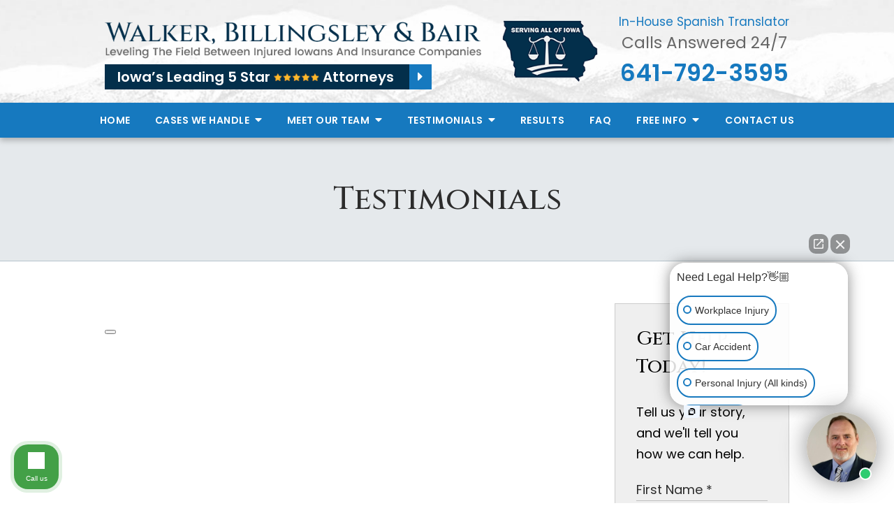

--- FILE ---
content_type: text/html;charset=utf-8
request_url: https://www.iowainjured.com/testimonials/car-and-truck-accidents/
body_size: 34825
content:


<!--[if !IE]>
Client: Walker, Billingsley & Bair
Project: Walker, Billingsley & Bair
Project ID: 289
Server: 119-D
Time Session Started: 05:39:55 AM
Application Name: PROJECT-www.iowainjured.com
Referer URL: 
Page URL: https://www.iowainjured.com/testimonials/car-and-truck-accidents/
Date/Time Page Requested: Saturday, January 31, 2026 05:39:55 AM
Hardware: desktop/laptop
Platform: mac
Browser: chrome 131.0.0.0
Version: 3
Frame Version: 5
Mobile Site: enabled
CRM: enabled
Layout: default
Section: testimonials
Category ID: 1601

Source IP: 44.209.33.81
<![endif]-->


<!doctype html>
<html class="project-289 mac webkit chrome chrome131 testimonials overview catid-1601 pageid- no-js" lang="en">

<head>

<meta charset="utf-8">


<title>Iowa Car Accident Testimonials | Walker, Billingsley & Bair</title>


<meta name="description" content="Iowa Car Accident Testimonials for law firm of Walker, Billingsley &amp; Bair">

<meta property="og:type" content="website">
<meta property="og:site_name" content="Walker, Billingsley & Bair">
<meta property="og:title" content="Testimonials">
<meta property="og:url" content="https://www.iowainjured.com/testimonials/car-and-truck-accidents/">
<meta property="og:description" content="Iowa Car Accident Testimonials for law firm of Walker, Billingsley &amp; Bair">
<meta property="og:image" content="https://i.ytimg.com/vi/vylh9Qo27IM/maxresdefault.jpg">

<meta name="twitter:card" content="summary_large_image">
<meta name="twitter:title" content="Testimonials">
<meta name="twitter:description" content="Iowa Car Accident Testimonials for law firm of Walker, Billingsley &amp; Bair">
<meta name="twitter:image" content="https://i.ytimg.com/vi/vylh9Qo27IM/maxresdefault.jpg">


<link rel="canonical" href="https://www.iowainjured.com/testimonials/car-and-truck-accidents/">
<link rel="next" href="https://www.iowainjured.com/testimonials/car-and-truck-accidents/?page=2">

<link rel="alternate" type="application/rss+xml" href="/feed.xml" title="RSS">


<meta name="msvalidate.01" content="B7753523D41A7DDBA282191B4C39BF5B">
<meta name="google-site-verification" content="66Mr-e_uEXUqf791kSkRhqgLW65E3LZ4QcTrjkDno3w">
<meta name="google-site-verification" content="1ndEuf-Jh5O8_adfD6dsTFbloIBnI8H9KFXZ8KIVRhQ">
<meta name="msvalidate.01" content="66EA0A6138300195A759AFC87BA01D42" />



<meta name="viewport" content="width=device-width, initial-scale=1">
<link rel="shortcut icon" href="/includes/default/images/favicon.ico?v=4.01.125">
<link rel="apple-touch-icon" href="/includes/default/images/apple-touch-icon.png?v=4.01.125">




<style>



.du-dropzone, .du-info {background: white;border-radius: 8px;line-height: 1.3;}.du-choosebtn {background: #ccdcff !important;color: #444 !important;border: 0 !important;border-radius: 4px !important;}.uploader__folder {display: none !important;}.du-files {list-style: none;margin: 0;padding: 0;}.du-files li {margin: 0;padding: 0;}.files-rules {font-size: 13px;font-weight: bold;padding: 16px 8px 8px;}.files-heading {line-height: 1.4;margin: 0 0 10px;}.file-item {background: #ccdcff;border-radius: 4px;color: #333;margin-bottom: 10px;padding: 6px 10px;}.file-item-size {float: right;}.file-disabled, .file-disabled:hover {opacity: .7;cursor: progress;}


.has-error label,
.has-error input,
.has-error select,
.has-error textarea,
.has-error .uploader {
	border-color: #c90808 !important;
}
.has-error label,
.has-error .form-label,
.has-error input,
.has-error input::placeholder,
.has-error select,
.has-error select option,
.has-error select:invalid option,
.has-error textarea,
.has-error textarea::placeholder,
.has-error .uploader {
	color: #c90808 !important;
}

#footer-fwm-branding {position: relative;}
#footer-fwm-branding img {position: relative; top: 4px;}
#footer-fwm-branding .spacer {display: inline-block; padding: 0 7px;}


.google-map { height:400px ; width:100% ; }
.offices.detail .google-map { margin-bottom:15px ; }
.google-map .fwm-info-window .inner { color:#333 ; display:-webkit-flex ; display:-moz-flex ; display:-ms-flex ; display:-o-flex ; display:flex ; justify-content:space-between ; line-height:1.35 ; text-align:left ; width:100% ; }
.google-map .fwm-info-window .name { font-size:14px ; font-weight:bold ; margin-bottom:3px ; }
.google-map .fwm-info-window .ratings-row { margin-top:3px ; }
.google-map .fwm-info-window .navigate { display:block ; margin-left:50px ; min-width:60px ; text-align:center ; text-decoration:none ; }
.google-map .fwm-info-window .navigate .icon { background-image: url('https://maps.gstatic.com/mapfiles/embed/images/entity11_hdpi.png') ; background-size:70px 210px ; display:inline-block ; height:22px ; width:20px ; }
.full-width-section.columns .container.columns-inner #copy .google-map img:not(.gs-image):not(.author-thumb), .full-width-section.columns .container.columns-inner #copy .google-map img:not(.gs-image):not(.author-thumb)[style*=height] { margin:0 !important ; max-width:none !important ; }


.location .thumb img {max-width:100% ;}



#copy table.myDSSlinks {background: #efefef;border: solid 1px #ccc;}
#copy table.myDSSlinks[align="center"] {margin:auto;}
#copy table.myDSSlinks td {padding: 10px 20px;}
#copy table.myDSSlinks td ul, #copy table.myDSSlinks td p {margin: 0 0 10px;padding: 0;}


.overview-list-loading-icon {display: block;margin: 20px auto;text-align: center;}
.overview-list-title {background: none !important;border: none !important;text-align: center !important;margin: 20px 0 10px !important;min-height: auto !important;width: 100%;}
html.overview .overview-list .overview-list-ul .overview-list-item .details {text-decoration: none;}
html.overview .overview-list .overview-list-ul .overview-list-item .details summary {color: #000;}
html.overview.videos .overview-list .overview-list-ul .overview-list-item .details a {text-decoration: none;}
html.overview.testimonials .overview-list .overview-list-ul .overview-list-item .details a {text-decoration: none;}

#pagenav {margin: 25px 0 !important;}
#pagenav #changeCat {box-sizing: border-box !important;display: block !important;margin: 0 auto 20px !important;text-align: center !important;width: auto !important;}
#pagenav #changeCat select {box-sizing: border-box !important;margin: 0 !important;max-width: 100% !important;min-width: 30% !important;width: auto;}
#pagenav .pagination {display: block !important;text-align: center !important;width: 100% !important;}
#pagenav .pagination a {padding: 0 8px;width: auto !important;}
#pagenav .pagination-load-next.button {box-sizing: border-box !important;color: white;cursor: pointer;display: block !important;margin: 0 0 20px !important;width: 100%;}

.privacy-agreement-input {margin: 5px 0 !important;}
.privacy-agreement-input input {border: 0 !important;margin: 0 !important;padding: 0 !important;position: relative !important; top: -1px !important;vertical-align: middle !important;width: auto !important;}

.grecaptcha-badge { visibility:hidden }
.dss-form .recaptcha-footer { color:inherit ; font-size:13px ; opacity:.9 ; padding:15px 0 5px }
.dss-form .recaptcha-footer .inner-text { border-right:solid 1px #fff ; margin-right:2px ; padding-right:5px }
.dss-form .recaptcha-footer a { color:inherit ; font-weight:bold ; text-decoration:underline }


#recaptcha-div-0 {z-index: -100;}
#recaptcha-div-1 {z-index: -100;}
#recaptcha-div-2 {z-index: -100;}


.search-box .search-field-input, .search-box .st-default-search-input {background:#fff ;border:1px solid #A1A1A1 ;border-radius:3px ;box-shadow:inset 0 1px 1px rgba(0, 0, 0, .075) ;-webkit-box-sizing:content-box ;-moz-box-sizing:content-box ;box-sizing:content-box ;color:#555 ;display:inline-block ;font-size:18px ;font-weight:400 ;height:16px ;line-height:16px ;padding:12px 10px 10px ;-webkit-transition:border-color .15s ease-in-out, box-shadow .15s ease-in-out ;transition:border-color .15s ease-in-out, box-shadow .15s ease-in-out ;width:100% ;}.search-box .search-field-button, .search-box .button {font-size:18px ;margin-left:10px ;max-width:120px ;padding:0 ;width:80px ;}



.mce-toc ul > li > ul {margin-top: 15px; margin-bottom: 15px;}

#copy .mce-toc{background:#efefef;border:1px solid #ccc;margin-bottom:30px;padding:30px}#copy .mce-toc h2{margin:0 0 20px}#copy .mce-toc ul{margin:10px 0;padding-left:40px}#copy .mce-toc ul li{margin-bottom:5px}#copy .mce-toc ul ul{margin:5px 0;padding-left:30px}#copy .mce-toc ul ul li{margin-bottom:5px}

blockquote{background:#efefef;border-left:solid 5px #ccc;margin:0 0 30px 30px;padding:20px 10px 20px 30px}@media(max-width:600px){blockquote{margin-left:10px}}


.video-player-wrapper {position:relative !important}
.video-player-wrapper .lazyloaded, .video-player-wrapper .nolazy {background-position:center center ; background-repeat:no-repeat ; background-size:cover ; cursor:pointer ; height:100% ; padding-bottom:56.25%}
.video-player-wrapper .lazyloaded button, .video-player-wrapper .nolazy button {background-color:transparent ; background-color:#212121 ; border:none ; border-radius:6px ; box-shadow:0 0 30px rgba(0, 0, 0, .6) ; cursor:pointer ; height:48px ; outline:0 ; opacity:.8 ; position:absolute; top:50%; left:50% ; transform:translate3d(-50%, -50%, 0) ; transition:background-color .1s cubic-bezier(.4, 0, 1, 1), opacity .1s cubic-bezier(.4, 0, 1, 1) ; width:68px ; z-index:1}
.video-player-wrapper .lazyloaded button:before, .video-player-wrapper .nolazy button:before {border-color:transparent transparent transparent #fff ; border-style:solid ; border-width:10px 0 10px 18px ; content:'' ; position:absolute; top: 50%; left: 50% ; transform:translate3d(-50%, -50%, 0)}
.video-player-wrapper .lazyloaded:hover button, .video-player-wrapper .nolazy:hover button {background-color:red ; opacity:1}
#video-player {height:0 !important ; padding-bottom:56% ; position:relative}
#video-player iframe, #video-player object, #video-player embed {height:100% ; position:absolute ; top:0 ; left:0 ; width:100%}
@keyframes fade-in-up {0% {opacity:0} 100% {transform:translateY(0) ; opacity:1}}
.video-player iframe {max-width:100% ; max-height:100%}
.video-player.stuck {position:fixed ; bottom:20px ; right:20px ; width:400px ; height:234px ; transform:translateY(100%) ; animation:fade-in-up 0.75s ease forwards ; z-index:9990 ; border:10px solid white ; box-shadow:3px 3px 5px rgba(0,0,0,0.4)}
.video-player .close {background:transparent url("https://cdn.fosterwebmarketing.com/images/video/overlay-close.png") no-repeat 0 0 ; cursor:pointer ; display:block ; height:36px ; position:absolute ; top:-30px ; right:-30px ; width:36px ; z-index:9995}






/*overview*/
.overview-list .thumb-container{z-index:10}
/*lightbox*/
#mod-videos-overlay .video-overlay{background:#fff ; box-sizing:content-box ; display:none ; height:432px ; margin:0 ; padding:15px ; width:768px ; z-index:10000}
#mod-videos-overlay .video-overlay .close{background:url("https://cdn.fosterwebmarketing.com/images/video/overlay-close.png") no-repeat 0 0 ; cursor:pointer ; display:block ; height:36px ; position:absolute ; top:-18px ; right:-18px ; width:36px ; z-index:10005}
.youtube-mask{background:rgba(0,0,0,0.7) ; height:100% ; position:fixed ; top:0 ; left:0 ; width:100% ; z-index:10000000}
.youtube-mask #mod-videos-overlay .video-overlay{display:block ; margin:7% auto 0 ; position:relative}

.youtube-mask iframe{height:432px ; width:768px}

figure.image {
  display: inline-block;
  margin: 0px;
}

figure.align-left {
  float: left;
}

figure.align-right {
  float: right;
}

figure.image img {
  margin: 0;
}

figure.image figcaption {
  text-align: center;
}

@media (max-width: 750px) {
  figure.align-left, figure.align-right{
    clear: both;
    float: unset;
  }
}
</style>


<style>
    .no-select{user-select:none;-webkit-touch-callout:none;-webkit-user-select:none;-khtml-user-select:none;-moz-user-select:none;-ms-user-select:none;-webkit-tap-highlight-color:transparent}html.mobile-open,html.mobile-open body{overflow:hidden;max-width:100%;width:100%}@media (max-width:500px){.main-container{overflow:hidden}}@media (max-width:859px){.main-container #copy img{max-width:100%!important}}@media (max-width:500px){.main-container #copy img{clear:both!important;float:none!important;margin:10px auto!important}}@media (max-width:859px){#top-header.top-header-1{height:auto;overflow:hidden}}#top-header.top-header-1 .stars{align-items:center;background:#032f4b;color:#fff;display:flex;font-family:Poppins,sans-serif;font-size:20px;font-weight:600;justify-content:flex-start;margin-top:5px;width:-webkit-fit-content;width:-moz-fit-content;width:fit-content;text-decoration:none}@media (max-width:1079px){#top-header.top-header-1 .stars{font-size:16px}}@media (max-width:859px){#top-header.top-header-1 .stars{display:none}}#top-header.top-header-1 .stars div{padding:3px 22px 3px 18px}#top-header.top-header-1 .stars img{margin:0 5px 0 0}@media (max-width:349px){#top-header.top-header-1 .stars img{display:none}}#top-header.top-header-1 .stars .caret{background:#1679bf;color:#fff;padding:3px 12px}#top-header.top-header-1 .stars:hover{background:#1679bf}#top-header.top-header-1 .stars.top{display:none;font-size:12px;justify-content:space-between;margin:0;width:100%}@media (max-width:859px){#top-header.top-header-1 .stars.top{display:flex}}#top-header.top-header-1 .inner{position:relative;z-index:100}#top-header.top-header-1 .inner .branding{background:#ccc url(/includes/default/images/top-header-background.jpg?v=1) 50% 100% no-repeat;background-size:cover;position:relative}@media (max-width:450px){#top-header.top-header-1 .inner .branding{background-image:url(/includes/default/images/top-header-background-sm.jpg?v=2)}}#top-header.top-header-1 .inner .branding .container{align-items:center;display:flex;justify-content:space-between;position:relative}#top-header.top-header-1 .inner .branding .container .logo{margin:31px 0 19px;max-width:55%;transition:all .8s ease}@media (max-width:859px){#top-header.top-header-1 .inner .branding .container .logo{margin:15px 0;transition:all 0s ease}}@media (max-width:590px){#top-header.top-header-1 .inner .branding .container .logo{max-width:65%}}@media (max-width:859px) AND (orientation:landscape){#top-header.top-header-1 .inner .branding .container .logo{max-width:34%}}#top-header.top-header-1 .inner .branding .container .logo .logo-link{display:block;line-height:1em}#top-header.top-header-1 .inner .branding .container .logo .logo-link .logo-img{height:auto;max-width:100%}#top-header.top-header-1 .inner .branding .container #serving-iowa{max-width:14%;width:161px}@media (max-width:559px){#top-header.top-header-1 .inner .branding .container #serving-iowa{display:none}}#top-header.top-header-1 .inner .branding .container #serving-iowa .img{display:block;height:auto;width:100%}#top-header.top-header-1 .inner .branding .container .contact-info{margin:0 0 5px;text-align:center}@media (max-width:1079px){#top-header.top-header-1 .inner .branding .container .contact-info{margin:5px 0}}#top-header.top-header-1 .inner .branding .container .contact-info p{color:#666;font-size:23px;margin:0 0 14px}@media (max-width:1079px){#top-header.top-header-1 .inner .branding .container .contact-info p{margin-bottom:5px}}@media (max-width:859px){#top-header.top-header-1 .inner .branding .container .contact-info p{display:none}}#top-header.top-header-1 .inner .branding .container .contact-info p .spanish{color:#1679bf;display:block;font-size:17px;margin-bottom:2px}#top-header.top-header-1 .inner .branding .container .contact-info .phone{color:#1679bf;font-weight:600;margin:0;transition:all .8s ease;font-size:15px;line-height:24px}@media screen and (min-width:520px){#top-header.top-header-1 .inner .branding .container .contact-info .phone{font-size:calc(.47059px + 2.79412vw)}}@media screen and (min-width:1200px){#top-header.top-header-1 .inner .branding .container .contact-info .phone{font-size:34px}}@media screen and (min-width:520px){#top-header.top-header-1 .inner .branding .container .contact-info .phone{line-height:calc(19.41176px + .88235vw)}}@media screen and (min-width:1200px){#top-header.top-header-1 .inner .branding .container .contact-info .phone{line-height:30px}}@media (max-width:1079px){#top-header.top-header-1 .inner .branding .container .contact-info .phone{line-height:1.5em;margin:0}}@media (max-width:859px){#top-header.top-header-1 .inner .branding .container .contact-info .phone{display:none}}#top-header.top-header-1 .inner .branding .container .contact-info .phone a{color:#032f4b;text-decoration:none}#top-header.top-header-1 .inner .branding .container .contact-info .phone .label{color:#666;font-weight:300}@media (max-width:559px){#top-header.top-header-1 .inner .branding .container .contact-info .phone .label{display:block}}#top-header.top-header-1 .inner .branding .container .mobile-icons{align-items:center;display:none;justify-content:flex-end;position:relative;z-index:101}@media (max-width:859px){#top-header.top-header-1 .inner .branding .container .mobile-icons{display:flex}}#top-header.top-header-1 .inner .branding .container .mobile-icons .mobile-phone{color:#032f4b;font-size:31px;top:-2px}#top-header.top-header-1 .inner .branding .container .mobile-icons .mobile-menu,#top-header.top-header-1 .inner .branding .container .mobile-icons .mobile-phone{user-select:none;-webkit-touch-callout:none;-webkit-user-select:none;-khtml-user-select:none;-moz-user-select:none;-ms-user-select:none;-webkit-tap-highlight-color:transparent;position:relative}#top-header.top-header-1 .inner .branding .container .mobile-icons .mobile-menu{cursor:pointer;margin-left:15px;padding:10px;top:1px;transition:all .3s ease}#top-header.top-header-1 .inner .branding .container .mobile-icons .mobile-menu .icon-bar{background:#032f4b;display:block;height:3px;margin:0 0 5px;transition:all .4s ease;width:25px}#top-header.top-header-1 .inner .branding .container .mobile-icons .mobile-menu.mobile-open .icon-bar{margin:0 0 5px}#top-header.top-header-1 .inner .branding .container .mobile-icons .mobile-menu.mobile-open .icon-bar:first-child{transform:rotate(45deg);transform-origin:2px}#top-header.top-header-1 .inner .branding .container .mobile-icons .mobile-menu.mobile-open .icon-bar:nth-child(2){opacity:0}#top-header.top-header-1 .inner .branding .container .mobile-icons .mobile-menu.mobile-open .icon-bar:nth-child(3){transform:rotate(-45deg);transform-origin:0}#top-header.top-header-1 .inner #nav{background:#1679bf;box-shadow:0 4px 8px 0 rgba(0,0,0,.25);position:relative}@media (max-width:859px){#top-header.top-header-1 .inner #nav{background:#1679bf;display:block;height:100vh;margin:0;max-width:100%;overflow:scroll;padding:0;position:absolute;right:-100%;transition:right .4s linear;width:100%;-webkit-overflow-scrolling:touch}}@media (max-width:859px){#top-header.top-header-1 .inner #nav .container{width:100%}}@media (max-width:1079px){#top-header.top-header-1 .inner #nav .hide{display:none}}@media (max-width:859px){#top-header.top-header-1 .inner #nav .hide{display:inline}}#top-header.top-header-1 .inner #nav .sticky-logo{display:none;flex-shrink:0;line-height:0;margin-right:20px}#top-header.top-header-1 .inner #nav .sticky-logo img{height:38px;margin:3px auto;max-width:100%}#top-header.top-header-1 .inner #nav .nav-list{list-style:none;margin:0 -25px;padding:0}@media (max-width:859px){#top-header.top-header-1 .inner #nav .nav-list{margin:0 auto;max-width:98%;max-width:100%;padding-bottom:200px}}#top-header.top-header-1 .inner #nav .nav-list>li{display:table-cell;margin:0;text-align:center;width:1%}@media (max-width:859px){#top-header.top-header-1 .inner #nav .nav-list>li{border-bottom:1px solid hsla(0,0%,100%,.2);display:block;text-align:left;width:auto}}@media (max-width:859px){#top-header.top-header-1 .inner #nav .nav-list>li:first-of-type{border-top:1px solid hsla(0,0%,100%,.2)}}#top-header.top-header-1 .inner #nav .nav-list>li a{color:#fff;display:block;font-size:16px;font-weight:600;letter-spacing:.5px;padding:10px 0;text-decoration:none;text-transform:uppercase;white-space:nowrap}@media (max-width:1319px){#top-header.top-header-1 .inner #nav .nav-list>li a{font-size:14px}}@media (max-width:859px){#top-header.top-header-1 .inner #nav .nav-list>li a{font-size:16px;padding:13px 20px;width:auto}}#top-header.top-header-1 .inner #nav .nav-list>li.dropdown{position:relative}@media (max-width:859px){#top-header.top-header-1 .inner #nav .nav-list>li.dropdown>a{width:100%}}#top-header.top-header-1 .inner #nav .nav-list>li.dropdown .caret{cursor:pointer;font-size:16px;margin-left:4px}@media (max-width:859px){#top-header.top-header-1 .inner #nav .nav-list>li.dropdown .caret{display:none}}#top-header.top-header-1 .inner #nav .nav-list>li.dropdown .caret.mobile{border-left:1px solid hsla(0,0%,86.7%,.2);color:#fff;display:none;font-size:20px;text-align:center;width:40%}@media (max-width:859px){#top-header.top-header-1 .inner #nav .nav-list>li.dropdown .caret.mobile{user-select:none;-webkit-touch-callout:none;-webkit-user-select:none;-khtml-user-select:none;-moz-user-select:none;-ms-user-select:none;-webkit-tap-highlight-color:transparent;display:inline-block}}#top-header.top-header-1 .inner #nav .nav-list>li.dropdown .dropdown-menu{box-shadow:5px 4px 6px 0 rgba(0,0,0,.35);display:none;list-style:none;margin:0;min-width:250px;padding:0;position:absolute;top:100%;left:0}#top-header.top-header-1 .inner #nav .nav-list>li.dropdown .dropdown-menu.practiceareas{min-width:340px}@media (max-width:859px){#top-header.top-header-1 .inner #nav .nav-list>li.dropdown .dropdown-menu.practiceareas{min-width:auto}}#top-header.top-header-1 .inner #nav .nav-list>li.dropdown .dropdown-menu.testimonials{min-width:270px}@media (max-width:859px){#top-header.top-header-1 .inner #nav .nav-list>li.dropdown .dropdown-menu.testimonials{min-width:auto}}@media (max-width:859px){#top-header.top-header-1 .inner #nav .nav-list>li.dropdown .dropdown-menu{display:block;overflow:hidden;max-height:0;min-width:auto;position:relative;transition:all .3s ease-in-out;width:100%}}#top-header.top-header-1 .inner #nav .nav-list>li.dropdown .dropdown-menu li{border-top:1px solid #8f8f8f;margin:0;text-align:left}@media (max-width:859px){#top-header.top-header-1 .inner #nav .nav-list>li.dropdown .dropdown-menu li{background:#1679bf}}#top-header.top-header-1 .inner #nav .nav-list>li.dropdown .dropdown-menu li a{color:#032f4b;padding:8px 25px;text-transform:capitalize;white-space:normal}#top-header.top-header-1 .inner #nav .nav-list>li.dropdown .dropdown-menu li a:hover{background:#032f4b;color:#fff}#top-header.top-header-1 .inner #nav .nav-list>li.dropdown .dropdown-menu li.divider{background:hsla(0,0%,100%,.07);height:1px}@media (max-width:859px){#top-header.top-header-1 .inner #nav .nav-list>li.dropdown .dropdown-menu li.divider{display:none}}#top-header.top-header-1 .inner #nav .nav-list>li.dropdown .dropdown-menu li.parent{position:relative}@media (max-width:859px){#top-header.top-header-1 .inner #nav .nav-list>li.dropdown .dropdown-menu li.parent{align-items:center;display:flex;flex-wrap:wrap}}#top-header.top-header-1 .inner #nav .nav-list>li.dropdown .dropdown-menu li.parent>a{position:relative}#top-header.top-header-1 .inner #nav .nav-list>li.dropdown .dropdown-menu li.parent>a .fa-caret-right{font-size:140%;height:30px;position:absolute;right:15px;top:calc(50% - 15px)}@media (max-width:859px){#top-header.top-header-1 .inner #nav .nav-list>li.dropdown .dropdown-menu li.parent>a .fa-caret-right{display:none}}#top-header.top-header-1 .inner #nav .nav-list>li.dropdown .dropdown-menu li.parent .subnav-child{background:#1679bf;list-style:none;margin:0;min-width:250px;opacity:0;padding:0;position:absolute;left:-100%;top:0;z-index:-1}@media (max-width:859px){#top-header.top-header-1 .inner #nav .nav-list>li.dropdown .dropdown-menu li.parent .subnav-child{background:#1679bf;display:block;opacity:1;overflow:hidden;max-height:0;min-width:auto;position:relative;left:0;transition:all .3s ease-in-out;width:100%}}#top-header.top-header-1 .inner #nav .nav-list>li.dropdown .dropdown-menu li.parent .subnav-child .child a{white-space:nowrap}@media (max-width:859px){#top-header.top-header-1 .inner #nav .nav-list>li.dropdown .dropdown-menu li.parent .subnav-child .child{background:#4594cc}#top-header.top-header-1 .inner #nav .nav-list>li.dropdown .dropdown-menu li.parent .subnav-child .child a{padding:13px 25px 13px 70px;white-space:normal}}@media (max-width:859px){#top-header.top-header-1 .inner #nav .nav-list>li.dropdown .dropdown-menu li.parent.open .subnav-child{max-height:900vh;opacity:1;z-index:1}}#top-header.top-header-1 .inner #nav .nav-list>li.dropdown .dropdown-menu li.parent.touched,#top-header.top-header-1 .inner #nav .nav-list>li.dropdown .dropdown-menu li.parent:hover{background:#1679bf}#top-header.top-header-1 .inner #nav .nav-list>li.dropdown .dropdown-menu li.parent.touched .subnav-child,#top-header.top-header-1 .inner #nav .nav-list>li.dropdown .dropdown-menu li.parent:hover .subnav-child{background:#1679bf;left:100%;opacity:1;z-index:1}@media (max-width:859px){#top-header.top-header-1 .inner #nav .nav-list>li.dropdown .dropdown-menu li.parent.touched .subnav-child,#top-header.top-header-1 .inner #nav .nav-list>li.dropdown .dropdown-menu li.parent:hover .subnav-child{left:0}}#top-header.top-header-1 .inner #nav .nav-list>li.dropdown .dropdown-menu li.parent.touched .subnav-child:hover,#top-header.top-header-1 .inner #nav .nav-list>li.dropdown .dropdown-menu li.parent.touched .subnav-child:hover li a,#top-header.top-header-1 .inner #nav .nav-list>li.dropdown .dropdown-menu li.parent:hover .subnav-child:hover,#top-header.top-header-1 .inner #nav .nav-list>li.dropdown .dropdown-menu li.parent:hover .subnav-child:hover li a{z-index:2}#top-header.top-header-1 .inner #nav .nav-list>li.dropdown .dropdown-menu li.parent.touched .subnav-child:hover li a:hover,#top-header.top-header-1 .inner #nav .nav-list>li.dropdown .dropdown-menu li.parent:hover .subnav-child:hover li a:hover{background:#2d86c5}@media (min-width:860px){#top-header.top-header-1 .inner #nav .nav-list>li.dropdown.touched .dropdown-menu,#top-header.top-header-1 .inner #nav .nav-list>li.dropdown:hover .dropdown-menu{background:#ccc;display:block}#top-header.top-header-1 .inner #nav .nav-list>li.dropdown.touched .dropdown-menu li a:hover,#top-header.top-header-1 .inner #nav .nav-list>li.dropdown:hover .dropdown-menu li a:hover{background:#1679bf}}@media (min-width:860px) and (max-width:859px){#top-header.top-header-1 .inner #nav .nav-list>li.dropdown.touched .dropdown-menu,#top-header.top-header-1 .inner #nav .nav-list>li.dropdown:hover .dropdown-menu{max-height:900vh}}#top-header.top-header-1 .inner #nav .nav-list>li.dropdown.open{background:#1679bf}@media (max-width:859px){#top-header.top-header-1 .inner #nav .nav-list>li.dropdown.open .dropdown-menu{background:#1679bf;display:block;max-height:900vh}#top-header.top-header-1 .inner #nav .nav-list>li.dropdown.open .dropdown-menu li a:hover{background:#1679bf}}@media (min-width:860px){#top-header.top-header-1 .inner #nav .nav-list>li.touched>a,#top-header.top-header-1 .inner #nav .nav-list>li:hover>a{background:#ccc;color:#032f4b}}@media (max-width:859px){#top-header.top-header-1 .inner #nav.mobile-open{right:0}#top-header.top-header-1 .inner #nav.mobile-open .nav-list>li{border-color:hsla(0,0%,86.7%,.2);width:100%}#top-header.top-header-1 .inner #nav.mobile-open .nav-list>li a{padding:13px 20px}#top-header.top-header-1 .inner #nav.mobile-open .nav-list>li.dropdown a{display:inline-block;width:70%}#top-header.top-header-1 .inner #nav.mobile-open .nav-list>li.dropdown .caret.mobile{user-select:none;-webkit-touch-callout:none;-webkit-user-select:none;-khtml-user-select:none;-moz-user-select:none;-ms-user-select:none;-webkit-tap-highlight-color:transparent;display:inline-block;margin:0;padding:5px 0;width:28%}#top-header.top-header-1 .inner #nav.mobile-open .nav-list>li.dropdown .caret.mobile .fas{transition:all .6s ease}#top-header.top-header-1 .inner #nav.mobile-open .nav-list>li.dropdown .dropdown-menu li{border-top:1px solid hsla(0,0%,86.7%,.2);background:#ccc}#top-header.top-header-1 .inner #nav.mobile-open .nav-list>li.dropdown .dropdown-menu li a{font-size:16px;padding:13px 25px 13px 40px;width:100%}#top-header.top-header-1 .inner #nav.mobile-open .nav-list>li.dropdown .dropdown-menu li:first-of-type{border-top-color:#ccc}#top-header.top-header-1 .inner #nav.mobile-open .nav-list>li.dropdown .dropdown-menu li.parent>a{width:70%}#top-header.top-header-1 .inner #nav.mobile-open .nav-list>li.dropdown .dropdown-menu li.parent.open>.caret.mobile{user-select:none;-webkit-touch-callout:none;-webkit-user-select:none;-khtml-user-select:none;-moz-user-select:none;-ms-user-select:none;-webkit-tap-highlight-color:transparent}#top-header.top-header-1 .inner #nav.mobile-open .nav-list>li.dropdown .dropdown-menu li.parent.open>.caret.mobile .fas{transform:rotate(90deg)}#top-header.top-header-1 .inner #nav.mobile-open .nav-list>li.dropdown.active{background:#ccc}#top-header.top-header-1 .inner #nav.mobile-open .nav-list>li.dropdown.active.open,#top-header.top-header-1 .inner #nav.mobile-open .nav-list>li.dropdown.active.open>a,#top-header.top-header-1 .inner #nav.mobile-open .nav-list>li.dropdown.open,#top-header.top-header-1 .inner #nav.mobile-open .nav-list>li.dropdown.open>a,#top-header.top-header-1 .inner #nav.mobile-open .nav-list>li.dropdown.touched.open,#top-header.top-header-1 .inner #nav.mobile-open .nav-list>li.dropdown.touched.open>a{background:#ccc;color:#032f4b}#top-header.top-header-1 .inner #nav.mobile-open .nav-list>li.dropdown.open>.caret.mobile .fas{transform:rotate(180deg)}}#top-header.top-header-1 .inner.sticky-nav{opacity:0;transition:top .5s ease-in-out;width:100%}@media not print{#top-header.top-header-1 .inner.sticky-nav{position:fixed;top:-50px}}#top-header.top-header-1 .inner.sticky-nav .branding{display:none}@media (max-width:859px){#top-header.top-header-1 .inner.sticky-nav .branding{display:block}}#top-header.top-header-1 .inner.sticky-nav #nav .container{display:flex}#top-header.top-header-1 .inner.sticky-nav #nav .sticky-logo{display:block}@media (max-width:1079px){#top-header.top-header-1 .inner.sticky-nav #nav .sticky-logo{display:none}}#top-header.top-header-1 .inner.sticky-nav #nav .nav-list{flex-grow:1;margin:0 auto}@media (min-width:860px){#top-header.top-header-1 .inner.sticky-nav #nav .nav-list>li a{font-size:13px;padding:5px 0 7px}}#top-header.top-header-1 .inner.sticky-nav #nav .nav-list>li.dropdown-menu li a{padding:8px 15px}#top-header.top-header-1 .inner.sticky-nav.sticky-in{opacity:1;top:0;transition:all .5s ease}@media not print{#top-header.top-header-1 .inner.sticky-nav.sticky-in{box-shadow:0 3px 3px rgba(0,0,0,.3)}}#top-header.top-header-1 .inner.mobile-open{background:none;height:100vh;overflow:scroll;position:fixed;top:0;left:0;width:100%;-webkit-overflow-scrolling:touch;z-index:100}@media (max-width:1079px){.other-browser #top-header.top-header-1 #nav>.container{width:96%}}@media (max-width:1079px){.other-browser #top-header.top-header-1 #nav .nav-list{margin:0 auto}}.other-browser #top-header.top-header-1 #nav .nav-list>li a{padding:10px 16px}@media (max-width:1079px){.other-browser #top-header.top-header-1 #nav .nav-list>li a{padding:10px}}.other-browser #top-header.top-header-1 .sticky-nav #nav .nav-list>li a{padding:5px 15px}@media (max-width:1079px){.other-browser #top-header.top-header-1 .sticky-nav #nav .nav-list>li a{font-size:12px;padding:10px}}@media (max-width:859px){.other-browser #top-header.top-header-1 .sticky-nav #nav .nav-list>li a{font-size:10px}}@media (max-width:1319px){html.pageid-4176 #top-header.top-header-1 .inner .branding .container .logo,html.pageid-5201 #top-header.top-header-1 .inner .branding .container .logo{max-width:47%}}@media (max-width:1079px){html.pageid-4176 #top-header.top-header-1 .inner .branding .container .logo,html.pageid-5201 #top-header.top-header-1 .inner .branding .container .logo{max-width:40%}}@media (max-width:859px){html.pageid-4176 #top-header.top-header-1 .inner .branding .container .logo,html.pageid-5201 #top-header.top-header-1 .inner .branding .container .logo{max-width:55%}}@media (max-width:859px){html.pageid-4176 #top-header.top-header-1 .inner .branding .container .rate,html.pageid-5201 #top-header.top-header-1 .inner .branding .container .rate{display:none}}#top-header.top-header-1 .inner .branding .container .button.star-review{align-items:center;background:#731808;border:none;border-radius:3px;color:#ffffce;display:flex;font-size:18px;font-weight:400;line-height:1.35em;max-width:100%;padding:10px;position:relative;top:-4px;text-align:left;width:245px}@media (max-width:1079px){#top-header.top-header-1 .inner .branding .container .button.star-review{width:220px;position:relative;top:0}}@media (max-width:859px){#top-header.top-header-1 .inner .branding .container .button.star-review{display:none}}#top-header.top-header-1 .inner .branding .container .button.star-review:before{background:url(/includes/default/images/star.png?v=1.1) 50% 50%/cover no-repeat;content:"";display:block;flex:0 0 auto;height:35px;margin-right:10px;width:35px} .button{background:#1679bf;border:1px solid #fff;box-shadow:3px 3px 8px rgba(0,0,0,.35);color:#fff;display:inline-block;font-size:20px;font-weight:600;padding:5px 20px;text-align:center;text-decoration:none}.button:hover{background:#ccc;color:#032f4b}.container,.padded-container{margin:auto}@media (max-width:559px){.container,.padded-container{width:90%}}@media (min-width:560px){.container,.padded-container{width:520px}}@media (min-width:700px){.container,.padded-container{width:640px}}@media (min-width:860px){.container,.padded-container{width:780px}}@media (min-width:1080px){.container,.padded-container{width:980px}}@media (min-width:1320px){.container,.padded-container{width:1200px}}.padded-container{padding-bottom:60px;padding-top:60px}.padded-container>.heading,.padded-container>h1,.padded-container>h2,.padded-container>h3,.padded-container>h4,.padded-container>h5{margin-top:0}body{box-sizing:border-box;font-family:Poppins,sans-serif;font-size:18px;font-weight:400;line-height:1.7em;margin:0!important}@media (max-width:699px){body{font-weight:300}}body.no-scroll{overflow:hidden}body *,body :after,body :before{box-sizing:border-box}body #copy .dss-content>h1:first-child,body #copy .dss-content>h2:first-child,body #copy .dss-content>h3:first-child,body #copy .pagedescription>h1:first-child,body #copy .pagedescription>h2:first-child,body #copy .pagedescription>h3:first-child,body #copy .summary>h1:first-child,body #copy .summary>h2:first-child,body #copy .summary>h3:first-child{margin-top:0}body h1{font-size:34px;line-height:44px}@media screen and (min-width:520px){body h1{font-size:calc(24.82353px + 1.76471vw)}}@media screen and (min-width:1200px){body h1{font-size:46px}}@media screen and (min-width:520px){body h1{line-height:calc(34.82353px + 1.76471vw)}}@media screen and (min-width:1200px){body h1{line-height:56px}}body h2{font-size:28px;line-height:36px}@media screen and (min-width:520px){body h2{font-size:calc(18.82353px + 1.76471vw)}}@media screen and (min-width:1200px){body h2{font-size:40px}}@media screen and (min-width:520px){body h2{line-height:calc(25.29412px + 2.05882vw)}}@media screen and (min-width:1200px){body h2{line-height:50px}}body h3{font-size:23px;line-height:32px}@media screen and (min-width:520px){body h3{font-size:calc(16.11765px + 1.32353vw)}}@media screen and (min-width:1200px){body h3{font-size:32px}}@media screen and (min-width:520px){body h3{line-height:calc(24.35294px + 1.47059vw)}}@media screen and (min-width:1200px){body h3{line-height:42px}}body h4,body h5,body h6{font-size:20px;line-height:28px}@media screen and (min-width:520px){body h4,body h5,body h6{font-size:calc(13.88235px + 1.17647vw)}}@media screen and (min-width:1200px){body h4,body h5,body h6{font-size:28px}}@media screen and (min-width:520px){body h4,body h5,body h6{line-height:calc(18.82353px + 1.76471vw)}}@media screen and (min-width:1200px){body h4,body h5,body h6{line-height:40px}}body h1,body h2,body h3,body h4,body h5,body h6{font-family:Cinzel,serif;font-weight:400;margin:40px 0 15px}body p{line-height:28px;margin:0 0 30px}body ol,body ul{list-style-position:outside;margin-bottom:30px;padding-left:20px}body ol li,body ul li{margin-bottom:15px}body ol li:last-of-type,body ul li:last-of-type{margin-bottom:0}body :focus{outline:3px solid orange}body b,body strong{font-weight:700}body #exposeMask{width:100%!important}@media (max-width:699px){body .google-map{height:300px}}.slick-dots li.slick-active button a{color:#1679bf}.slick-dots li button{padding:0}.slick-dots .slick-active button a{color:#1679bf}.panel h2.heading{color:#032f4b;font-weight:500;font-size:34px;line-height:44px;margin-bottom:50px;text-align:center}@media screen and (min-width:520px){.panel h2.heading{font-size:calc(17.17647px + 3.23529vw)}}@media screen and (min-width:1200px){.panel h2.heading{font-size:56px}}@media screen and (min-width:520px){.panel h2.heading{line-height:calc(27.17647px + 3.23529vw)}}@media screen and (min-width:1200px){.panel h2.heading{line-height:66px}}.panel h2.heading>a{text-decoration:none}.panel h2.heading+.intro{margin-top:-20px}.panel .footer .button{padding:10px 40px}.heading-section{background:rgba(3,47,75,.1);border-bottom:1px solid rgba(3,47,75,.2);color:#2c2c2c;text-align:center}@media (max-width:859px){.heading-section .padded-container{padding-bottom:40px;padding-top:40px}}.heading-section .heading{margin:0}.main-content .container{display:flex;padding-bottom:60px}@media (max-width:1079px){.main-content .container{flex-wrap:wrap}}.main-content .container .video-wrapper{margin:20px auto;max-width:768px}.main-content .container .video-wrapper>#video-player{display:block;height:0;margin:0 auto 20px;padding-bottom:56.25%;position:relative;width:100%}.main-content .container .video-wrapper>#video-player #mod-videos-overlay object,.main-content .container .video-wrapper>#video-player #video-player{border:1px solid #ccc;margin:0 auto 20px;width:100%;position:relative;height:0;padding-bottom:56.25%;display:block}.main-content .container .video-wrapper>#video-player #mod-videos-overlay object iframe,.main-content .container .video-wrapper>#video-player #video-player iframe{position:absolute!important;top:0!important;left:0!important;width:100%!important;height:100%!important}.main-content .container .video-wrapper>#video-player .video-splash{height:auto!important;margin:0!important;width:100%!important}.main-content .container .video-wrapper>#video-player .video-play{position:absolute;left:50%;top:50%;transform:translate(-50%,-50%)}.main-content .container .dss-content+#author,.main-content .container .dss-form+#author,.main-content .container .infusion-api-form+#author{margin-top:60px}.main-content .container #comments{margin-top:20px}.main-content .container #copy{padding-top:60px;width:100%}.main-content .container #copy .dss-content,.main-content .container #copy .dss-footer,.main-content .container #copy .dss-header,.main-content .container #copy .summary,.main-content .container #copy>.direction,.main-content .container #copy>.pagedescription{word-wrap:break-word}.main-content .container #copy .dss-content a,.main-content .container #copy .dss-footer a,.main-content .container #copy .dss-header a,.main-content .container #copy .summary a,.main-content .container #copy>.direction a,.main-content .container #copy>.pagedescription a{color:#0076dc;text-decoration:none}.main-content .container #copy .dss-content a:visited,.main-content .container #copy .dss-footer a:visited,.main-content .container #copy .dss-header a:visited,.main-content .container #copy .summary a:visited,.main-content .container #copy>.direction a:visited,.main-content .container #copy>.pagedescription a:visited{color:purple}.main-content .container #copy .dss-content a:hover,.main-content .container #copy .dss-footer a:hover,.main-content .container #copy .dss-header a:hover,.main-content .container #copy .summary a:hover,.main-content .container #copy>.direction a:hover,.main-content .container #copy>.pagedescription a:hover{border-bottom:1px solid #0076dc;color:#0076dc}.main-content .container #copy .dss-content a.button,.main-content .container #copy .dss-footer a.button,.main-content .container #copy .dss-header a.button,.main-content .container #copy .summary a.button,.main-content .container #copy>.direction a.button,.main-content .container #copy>.pagedescription a.button{background:#1679bf;border:none;border-radius:5px;color:#fff;display:inline-block;left:50%;padding:5px 20px;position:relative;text-align:center;text-decoration:none;transform:translate(-50%)}.main-content .container #copy .dss-content a.button:hover,.main-content .container #copy .dss-footer a.button:hover,.main-content .container #copy .dss-header a.button:hover,.main-content .container #copy .summary a.button:hover,.main-content .container #copy>.direction a.button:hover,.main-content .container #copy>.pagedescription a.button:hover{background:#115c91}.main-content .container #copy .dss-content a.button.star-review,.main-content .container #copy .dss-footer a.button.star-review,.main-content .container #copy .dss-header a.button.star-review,.main-content .container #copy .summary a.button.star-review,.main-content .container #copy>.direction a.button.star-review,.main-content .container #copy>.pagedescription a.button.star-review{align-items:center;background:#731808;border:none;border-radius:3px;color:#ffffce;display:flex;font-weight:400;max-width:100%;padding:10px 20px;text-align:left;width:300px}.main-content .container #copy .dss-content a.button.star-review:before,.main-content .container #copy .dss-footer a.button.star-review:before,.main-content .container #copy .dss-header a.button.star-review:before,.main-content .container #copy .summary a.button.star-review:before,.main-content .container #copy>.direction a.button.star-review:before,.main-content .container #copy>.pagedescription a.button.star-review:before{background:url(/includes/default/images/star.png?v=1.1) 50% 50%/cover no-repeat;content:"";display:block;flex:0 0 auto;height:60px;margin-right:20px;width:60px}.main-content .container #copy p+table.myDSSlinks{margin-top:60px}.main-content .container #copy table.myDSSlinks td ul{padding-left:20px}.main-content .container #copy img:not(.author-thumb)[style*=height]{margin:30px 0;max-width:100%!important;height:auto!important}.main-content .container #copy img:not(.author-thumb)[align=left],.main-content .container #copy img:not(.author-thumb)[style*="float:left"],.main-content .container #copy img:not(.author-thumb)[style*="float: left"]{margin:5px 60px 60px 0!important}@media (max-width:699px){.main-content .container #copy img:not(.author-thumb)[align=left],.main-content .container #copy img:not(.author-thumb)[style*="float:left"],.main-content .container #copy img:not(.author-thumb)[style*="float: left"]{display:block;float:none!important;margin:5px auto 20px!important}}.main-content .container #copy img:not(.author-thumb)[align=right],.main-content .container #copy img:not(.author-thumb)[style*="float:right"],.main-content .container #copy img:not(.author-thumb)[style*="float: right"]{margin:5px 0 60px 60px!important}@media (max-width:699px){.main-content .container #copy img:not(.author-thumb)[align=right],.main-content .container #copy img:not(.author-thumb)[style*="float:right"],.main-content .container #copy img:not(.author-thumb)[style*="float: right"]{display:block;float:none!important;margin:5px auto 20px!important}}.main-content .container #copy iframe{max-width:100%}.main-content .container #aside{margin:60px 0 20px 60px;min-width:300px;width:300px}@media (max-width:1319px){.main-content .container #aside{min-width:250px;width:250px}}@media (max-width:1079px){.main-content .container #aside{margin-left:0;width:100%}}
/*! normalize.css v3.0.1 | MIT License | git.io/normalize*/html{font-family:sans-serif;-ms-text-size-adjust:100%;-webkit-text-size-adjust:100%}body{margin:0}article,aside,details,figcaption,figure,footer,header,hgroup,main,nav,section,summary{display:block}audio,canvas,progress,video{display:inline-block;vertical-align:baseline}audio:not([controls]){display:none;height:0}[hidden],template{display:none}a{background:transparent}a:active,a:hover{outline:0}abbr[title]{border-bottom:1px dotted}b,strong{font-weight:700}dfn{font-style:italic}h1{font-size:2em;margin:.67em 0}mark{background:#ff0;color:#000}small{font-size:80%}sub,sup{font-size:75%;line-height:0;position:relative;vertical-align:baseline}sup{top:-.5em}sub{bottom:-.25em}img{border:0}svg:not(:root){overflow:hidden}figure{margin:1em 40px}hr{box-sizing:content-box;height:0}pre{overflow:auto}code,kbd,pre,samp{font-family:monospace,monospace;font-size:1em}button,input,optgroup,select,textarea{color:inherit;font:inherit;margin:0}button{overflow:visible}button,select{text-transform:none}button,html input[type=button],input[type=reset],input[type=submit]{-webkit-appearance:button;cursor:pointer}button[disabled],html input[disabled]{cursor:default}button::-moz-focus-inner,input::-moz-focus-inner{border:0;padding:0}input{line-height:normal}input[type=checkbox],input[type=radio]{box-sizing:border-box;padding:0}input[type=number]::-webkit-inner-spin-button,input[type=number]::-webkit-outer-spin-button{height:auto}input[type=search]{-webkit-appearance:textfield;box-sizing:content-box}input[type=search]::-webkit-search-cancel-button,input[type=search]::-webkit-search-decoration{-webkit-appearance:none}fieldset{border:1px solid silver;margin:0 2px;padding:.35em .625em .75em}legend{border:0;padding:0}textarea{overflow:auto}optgroup{font-weight:700}table{border-collapse:collapse;border-spacing:0}td,th{padding:0}.slick-slider{position:relative;display:block;box-sizing:border-box;-webkit-user-select:none;-moz-user-select:none;-ms-user-select:none;user-select:none;-webkit-touch-callout:none;-khtml-user-select:none;touch-action:pan-y;-webkit-tap-highlight-color:transparent}.slick-slider *{cursor:auto;-webkit-user-select:auto;-moz-user-select:text;-ms-user-select:text}.slick-slider a *{cursor:pointer!important}.slick-list{position:relative;display:block;overflow:hidden;margin:0;padding:0}.slick-list:focus{outline:none}.slick-list.dragging{cursor:pointer;cursor:hand}.slick-slider .slick-list,.slick-slider .slick-track{transform:translateZ(0)}.slick-track{position:relative;top:0;left:0;display:block}.slick-track:after,.slick-track:before{display:table;content:""}.slick-track:after{clear:both}.slick-loading .slick-track{visibility:hidden}.slick-slide{display:none;float:left;height:100%;min-height:1px}[dir=rtl] .slick-slide{float:right}.slick-slide img{display:block}.slick-slide.slick-loading img{display:none}.slick-slide.dragging img{pointer-events:none}.slick-initialized .slick-slide{display:block}.slick-loading .slick-slide{visibility:hidden}.slick-vertical .slick-slide{display:block;height:auto;border:1px solid transparent}.slick-arrow.slick-hidden{display:none}.slick-slide:focus,.slick-slide a:focus{outline:0}.slick-next,.slick-prev{background:transparent;border:none;cursor:pointer;display:block;outline:none;padding:0;position:absolute;top:50%;transform:translateY(-50%)}.slick-next a,.slick-prev a{color:#000;font-size:30px;opacity:.75}.slick-next a:focus,.slick-next a:hover,.slick-prev a:focus,.slick-prev a:hover{opacity:1;outline:none}.slick-prev{left:-25px;z-index:1}[dir=rtl] .slick-prev{left:auto;right:-25px}.slick-next{right:-25px}[dir=rtl] .slick-next{left:-25px;right:auto}.slick-dots{align-items:center;display:flex;justify-content:center;list-style:none;padding:0;position:absolute;bottom:-45px;left:0;text-align:center;width:100%}.slick-dots li{cursor:pointer;margin:0 5px;padding:0}.slick-dots li button{background:transparent;border:0}.slick-dots li button:focus{outline:none}.slick-dots li button a{color:#000;display:block;font-size:10px;opacity:.75}.slick-dots li button a:focus,.slick-dots li button a:hover{opacity:1;outline:none}.slick-dots>li:only-child{display:none}#pagenav #changeCat{position:relative}#pagenav #changeCat select{appearance:none;-webkit-appearance:none;-moz-appearance:none;background:rgba(3,47,75,.1);border:1px solid rgba(3,47,75,.2);padding:5px;position:relative;width:100%;z-index:1}#pagenav #changeCat select::-ms-expand{display:none}#pagenav #changeCat select:hover{cursor:pointer}#pagenav #changeCat:after{color:#666;content:"\f0d7";font-family:Font Awesome\ 5;font-size:30px;position:absolute;top:6px;right:14px}#pagenav .pagination{align-items:center;display:flex!important;flex-wrap:wrap;justify-content:center}#pagenav .pagination a{background:rgba(3,47,75,.1);border:1px solid rgba(3,47,75,.2);color:#2c2c2c;margin:5px;padding:0 10px;text-decoration:none}#pagenav .pagination a.current{background:#032f4b;color:#fff}html.overview .overview-list>.overview-list-ul:first-of-type>.overview-list-title,html.overview.testimonials .overview-list .overview-list-ul .overview-list-item .post-meta .post-date{display:none}html.overview .overview-list .overview-list-ul{display:flex;flex-wrap:wrap;justify-content:space-between;list-style:none;margin:0;padding:0}html.overview .overview-list .overview-list-ul .overview-list-item{display:flex;flex-direction:column;flex-wrap:wrap;margin:20px 0;position:relative;width:47%}@media (max-width:699px){html.overview .overview-list .overview-list-ul .overview-list-item{width:100%}}html.overview .overview-list .overview-list-ul .overview-list-item.overview-list-title{background:rgba(3,47,75,.1)!important;border:1px solid rgba(3,47,75,.2)!important;width:100%}html.overview .overview-list .overview-list-ul .overview-list-item .thumb-container{aspect-ratio:1.90258752;background-size:cover;background-position:50%;border:1px solid #ccc;display:block;flex:0 0 auto;height:auto;text-decoration:none;width:100%;z-index:1}html.overview .overview-list .overview-list-ul .overview-list-item .thumb-container:not([style*=background-image]):after{background:rgba(3,47,75,.1) url(/includes/default/images/logo.png?v=1.1) 50%/80% no-repeat;content:"";color:#ccc;display:block;height:100%;width:100%}html.overview .overview-list .overview-list-ul .overview-list-item .thumb-container.video-thumb{position:relative}html.overview .overview-list .overview-list-ul .overview-list-item .thumb-container.video-thumb:after{color:hsla(0,0%,100%,.5);content:"\f144";font-family:Font Awesome\ 5;font-size:40px;position:absolute;right:10px;bottom:10px}html.overview .overview-list .overview-list-ul .overview-list-item .details{display:flex;flex:1 1 auto;width:100%}html.overview .overview-list .overview-list-ul .overview-list-item .details summary{line-height:26px;margin-bottom:15px;position:relative;width:100%}@media screen and (min-width:520px){html.overview .overview-list .overview-list-ul .overview-list-item .details summary{line-height:calc(22.94118px + .58824vw)}}@media screen and (min-width:1200px){html.overview .overview-list .overview-list-ul .overview-list-item .details summary{line-height:30px}}html.overview .overview-list .overview-list-ul .overview-list-item .details summary .title{color:#03273f;display:block;font-size:26px;line-height:36px;margin:10px 0;text-decoration:none}@media screen and (min-width:520px){html.overview .overview-list .overview-list-ul .overview-list-item .details summary .title{font-size:calc(24.47059px + .29412vw)}}@media screen and (min-width:1200px){html.overview .overview-list .overview-list-ul .overview-list-item .details summary .title{font-size:28px}}@media screen and (min-width:520px){html.overview .overview-list .overview-list-ul .overview-list-item .details summary .title{line-height:calc(32.94118px + .58824vw)}}@media screen and (min-width:1200px){html.overview .overview-list .overview-list-ul .overview-list-item .details summary .title{line-height:40px}}html.overview .overview-list .overview-list-ul .overview-list-item .post-meta{align-self:flex-end;border-bottom:1px solid rgba(3,47,75,.1);border-top:1px solid rgba(3,47,75,.1);padding:5px 0;font-size:75%;margin:0;width:100%}html.overview .overview-list .overview-list-ul .overview-list-item .post-meta .post-date{display:block}html.overview .overview-list .overview-list-ul .overview-list-item .post-meta .post-cat{display:block;line-height:1.5em}html.overview .overview-list .overview-list-ul .overview-list-item .post-meta .post-meta-label{font-weight:700}html.overview .overview-list .overview-list-ul .overview-list-item .post-meta a{color:#0076dc;text-decoration:none}html.overview .overview-list .overview-list-ul .overview-list-item .post-meta a:hover{text-decoration:underline}html.overview .overview-list.no-sidebar .overview-list-ul .overview-list-item{width:30%}@media (max-width:1079px){html.overview .overview-list.no-sidebar .overview-list-ul .overview-list-item{width:47%}}@media (max-width:699px){html.overview .overview-list.no-sidebar .overview-list-ul .overview-list-item{width:100%}}html.overview #faqs .overview-list-ul .overview-list-item .details summary,html.overview #testimonials .overview-list-ul .overview-list-item .details summary{align-items:center;display:flex;flex-direction:column;margin-bottom:5px}html.overview #faqs .overview-list-ul .overview-list-item .details summary .summary-only,html.overview #testimonials .overview-list-ul .overview-list-item .details summary .summary-only{align-items:center;color:#2c2c2c;display:flex;justify-content:center;height:100%;margin-top:10px;text-align:center;text-decoration:none;width:100%}@media (max-width:699px){html.overview #faqs .overview-list-ul .overview-list-item .details summary .summary-only,html.overview #testimonials .overview-list-ul .overview-list-item .details summary .summary-only{height:auto}}html.overview #faqs .overview-list-ul .overview-list-item .details summary .summary-only:hover,html.overview #testimonials .overview-list-ul .overview-list-item .details summary .summary-only:hover{color:#0076dc}html.overview.testimonials.catid-26 #testimonials .overview-list-ul .overview-list-item{width:49%}@media (max-width:699px){html.overview.testimonials.catid-26 #testimonials .overview-list-ul .overview-list-item{width:100%}}html.overview.testimonials.catid-26 #testimonials .overview-list-ul .overview-list-item .details summary{align-items:flex-start;flex-direction:row}html.overview.testimonials.catid-26 #testimonials .overview-list-ul .overview-list-item .details summary .thumb-container{height:120px;margin-right:10px;width:30%}@media (max-width:699px){html.overview.testimonials.catid-26 #testimonials .overview-list-ul .overview-list-item .details summary .thumb-container{width:20%}}@media (max-width:450px){html.overview.testimonials.catid-26 #testimonials .overview-list-ul .overview-list-item .details summary .thumb-container{width:25%}}@media (max-width:375px){html.overview.testimonials.catid-26 #testimonials .overview-list-ul .overview-list-item .details summary .thumb-container{width:30%}}html.overview.testimonials.catid-26 #testimonials .overview-list-ul .overview-list-item .details summary .summary-only{align-items:flex-start;font-size:17px;margin-top:0;text-align:left}.testimonials.overview #copy .overview-list>ul>li .thumb-container:not([style*=http]):after,.testimonials.overview #copy .overview-list>ul>li .thumb-container[style="background-image:url('https://img.youtube.com/vi/vylh9Qo27IM/hqdefault.jpg');"],.testimonials.overview #copy .overview-list>ul>li .thumb-container[style="background-image:url('https://video.fosterwebmarketing.com/iowainjured.com/httpdocs/evm/Joe_Gonzalez__Testimonial__2015__326x186_Thumb.jpg');"]{background-color:#639ec0;background-image:url(/includes/default/images/testimonial-default.png)!important;background-repeat:no-repeat;background-size:contain}.testimonials.overview #copy .overview-list>ul>li .thumb-container[style="background-image:url('https://img.youtube.com/vi/vylh9Qo27IM/hqdefault.jpg');"]:after,.testimonials.overview #copy .overview-list>ul>li .thumb-container[style="background-image:url('https://video.fosterwebmarketing.com/iowainjured.com/httpdocs/evm/Joe_Gonzalez__Testimonial__2015__326x186_Thumb.jpg');"]:after{display:none}.other-browser.overview #faqs .overview-list-ul .overview-list-item .details summary .summary-only,.other-browser.overview #testimonials .overview-list-ul .overview-list-item .details summary .summary-only,.safari.overview #faqs .overview-list-ul .overview-list-item .details summary .summary-only,.safari.overview #testimonials .overview-list-ul .overview-list-item .details summary .summary-only{display:block}
</style>


<script>(function(w,d,s,l,i){w[l]=w[l]||[];w[l].push({'gtm.start':
new Date().getTime(),event:'gtm.js'});var f=d.getElementsByTagName(s)[0],
j=d.createElement(s),dl=l!='dataLayer'?'&l='+l:'';j.async=true;j.src=
'https://www.googletagmanager.com/gtm.js?id='+i+dl;f.parentNode.insertBefore(j,f);
})(window,document,'script','dataLayer','GTM-K2FHJ8B');
</script>


</head>


<body>

<noscript><iframe src="https://www.googletagmanager.com/ns.html?id=GTM-K2FHJ8B" height="0" width="0" style="display: none;visibility: hidden;"></iframe></noscript>


<header id="top-header" class="top-header-1">
	<a href="/reports/you-have-made-a-great-decision-by-contacting-iowas-no-1-rated-injury-law-firm-.cfm" class="stars top">
		<div>Iowa’s Leading 5 Star <img src="/includes/default/images/5-stars.png?v=4.01.125" alt="5 stars"  width="65" height="12">Attorneys</div>
		<span class="caret"><i class="fas fa-caret-right"></i></span>
	</a>
	<div class="inner">
		<div class="branding">
			<div class="container">

				<div class="logo">
					<a id="ela-top_header-image-logo" class="logo-link" href="/">
						<img class="logo-img" src="/includes/default/images/logo.png?v=4.01.125" alt="Return to Walker, Billingsley & Bair Home">
					</a>
					<a href="/reports/you-have-made-a-great-decision-by-contacting-iowas-no-1-rated-injury-law-firm-.cfm" class="stars">
						<div>Iowa’s Leading 5 Star <img src="/includes/default/images/5-stars.png?v=4.01.125" alt="5 stars" width="65" height="12">Attorneys</div>
						<span class="caret"><i class="fas fa-caret-right"></i></span>
					</a>
				</div>

				<div id="serving-iowa">
					<img class="img" src="/includes/default/images/serving-all-of-iowa.png?v=4.01.125" alt="Serving all of Iowa">
				</div>

				

				<div class="contact-info">
					<p><span class="spanish">In-House Spanish Translator</span> Calls Answered 24/7</p>

					
						<span class="phone">641-792-3595</span>
					
					
				</div>

				<div class="mobile-icons">
					
							<a class="mobile-phone" aria-label="Phone" href="tel:641-792-3595"><i class="fas fa-phone-square"></i></a>
						
					<div class="mobile-menu">
						<span class="icon-bar"></span>
						<span class="icon-bar"></span>
						<span class="icon-bar"></span>
					</div>
					
				</div>

			</div>
			
		</div>
		

		
		<nav id="nav" role="navigation">
			<div class="container">

				<a id="ela-sticky_nav-logo" class="sticky-logo" href="/">
					<img src="/includes/default/images/logo-nav.png?v=4.01.125" alt="Walker, Billingsley & Bair">
				</a>

				<ul class="nav-list" style="list-style: none;">
					

<li><a id="ela-main_nav-link-home" href="/">Home</a></li>


<li class="dropdown">
	<a id="ela-main_nav-link-serviceareas" href="/practice_areas/" class="dropdown-toggle">Cases We Handle <span class="caret"><i class="fas fa-caret-down"></i></span></a>
	<span class="caret mobile"><i class="fas fa-caret-down"></i></span>
	<ul class="dropdown-menu practiceareas" role="menu" style="list-style: none;">
		

	<li class="practiceareas-1599">
		<a href="/practice_areas/iowa-work-injury-lawyer.cfm">Work Injuries</a>
		
	</li>



	<li class="practiceareas-1601">
		<a href="/practice_areas/iowa-car-accident-lawyer.cfm">Car and Truck Accidents</a>
		
	</li>



	<li class="practiceareas-1602">
		<a href="/practice_areas/iowa-law-firm-for-motorcycle-accidents.cfm">Motorcycle Accidents</a>
		
	</li>



	<li class="practiceareas-8490">
		<a href="/practice_areas/iowa-personal-injury-attorney.cfm">Personal Injury</a>
		
	</li>



	<li class="practiceareas-1600">
		<a href="/practice_areas/dog-bite-attorneys-in-des-moines-iowa.cfm">Dog Bites</a>
		
	</li>



	<li class="practiceareas-13108">
		<a href="/practice_areas/estate-planning.cfm">Wills, Estates, and Estate Planning</a>
		
	</li>



	<li class="practiceareas-13109">
		<a href="/practice_areas/real-estate.cfm">Real Estate</a>
		
	</li>


    	
		
		
        <li><a id="ela-sub_nav-link-practiceareas" href="/practice_areas/">See All Practice Areas</a></li>
    </ul>
</li>


<li class="dropdown">
	<a id="ela-main_nav-link-members" href="/bio.cfm" class="dropdown-toggle">Meet Our Team <span class="caret"><i class="fas fa-caret-down"></i></span></a>
	<span class="caret mobile"><i class="fas fa-caret-down"></i></span>
	<ul class="dropdown-menu members" role="menu" style="list-style: none;">
        <li><a id="ela-sub_nav-link-about" href="/aboutus.cfm">About Us</a></li>
        
    	
<li class="member-1048"><a href="/bio/corey-walker.cfm">Corey Walker</a></li>

<li class="member-3046"><a href="/bio/kathryn-beth-walker.cfm">Kathryn (Beth) Walker</a></li>

<li class="member-1188"><a href="/bio/erik-d-bair.cfm">Erik D. Bair</a></li>

<li class="member-14519"><a href="/bio/nicole-merrill.cfm">Nicole Merrill</a></li>

<li class="member-15779"><a href="/bio/jake-oeth.cfm">Jake Oeth</a></li>

<li class="member-16005"><a href="/bio/debbie-durant.cfm">Debbie Durant</a></li>

<li class="member-16006"><a href="/bio/julie-mull.cfm">Julie Mull</a></li>

<li class="member-16208"><a href="/bio/esme-najera.cfm">Esme Najera</a></li>

<li class="member-16007"><a href="/bio/lori-henderson.cfm">Lori Henderson</a></li>

<li class="member-1898"><a href="/bio/marie-henderson.cfm">Marie Henderson</a></li>

<li class="member-16008"><a href="/bio/shanna-ridgway.cfm">Shanna Ridgway</a></li>

<li class="member-16009"><a href="/bio/tami-sheets.cfm">Tami Sheets</a></li>

<li class="member-11613"><a href="/bio/mitchell-lensch.cfm">Mitchell Lensch</a></li>

        
    </ul>
</li>


<li class="dropdown active">
	<a id="ela-main_nav-link-testimonials" href="/testimonials.cfm" class="dropdown-toggle">Testimonials <span class="caret"><i class="fas fa-caret-down"></i></span></a>
	<span class="caret mobile"><i class="fas fa-caret-down"></i></span>
	<ul class="dropdown-menu testimonials" role="menu" style="list-style: none;">
        <li><a id="ela-sub_nav-link-reviews" href="/testimonials.cfm">Client Reviews</a></li>
	    <li><a id="ela-sub_nav-link-endorsements" href="/testimonials/attorney-endorsements/">Attorney Endorsements</a></li>
    </ul>
</li>


<li><a id="ela-main_nav-link-results" href="/case-results.cfm">Results</a></li>


<li><a id="ela-main_nav-link-faq" href="/faq.cfm">FAQ</a></li>


<li class="dropdown">
	<a id="ela-main_nav-link-library" href="/library/" class="dropdown-toggle">Free Info <span class="caret"><i class="fas fa-caret-down"></i></span></a>
	<span class="caret mobile"><i class="fas fa-caret-down"></i></span>
    <ul class="dropdown-menu freeinfo" style="list-style: none;">
		<li ><a id="ela-sub_nav-link-reports" href="/reports/">Free Books</a></li>
		<li ><a id="ela-sub_nav-link-library" href="/library/">Articles</a></li>
        <li ><a id="ela-sub_nav-link-blog" href="/blog/">Blogs</a></li>
    	<li ><a id="ela-sub_nav-link-video" href="/video/">Videos</a></li>
    	<li><a id="ela-sub_nav-link-resources" href="/resources.cfm">Resources</a></li>
    	<li><a id="ela-sub_nav-link-newsletter" href="/newsletter.cfm">Newsletter</a></li>
    	
    </ul>
</li>




<li><a id="ela-main_nav-link-contact" href="/contact.cfm">Contact<span class="hide"> Us</span></a></li>



				</ul>

			</div>
		</nav>
		
	</div>
	
</header>


<div class="main-container">


    <section class="heading-section"><div class="padded-container"><h1 class="heading">Testimonials</h1></div></section>


<div class="main-content">
    <div class="container">
        <div id="copy">

        
            <div class="video-wrapper"> 

		<div id="video-player" class="video-player-wrapper">
			<div class="video-player">
				<div id="youtube-iframe"></div>
			</div>
			
				<div class="video-player-splash lazyload" data-bg="https://img.youtube.com/vi/vylh9Qo27IM/maxresdefault.jpg">
					<button></button>
				</div>
			
		</div>
	</div>
        <div class="summary"><p>We represented hundreds of clients and the majority of them have been happy with our legal services.  Remember that each case is different and past results is not a guarantee that you will be happy with our services.  With this being said, here is what some of our past clients have to say.  In order to preserve confidentiality, only their first names and location is listed.</p></div> 
<div id="pagenav" class="pagenav-top">
<form id="changeCat" action="return false;" method="get">
	<select onchange="window.location.href = this.value">
    	<option value="/testimonials.cfm">Select a Category</option>
		
        <option value="/testimonials/work-injuries/" >Work Injuries (88)</option>
        
        <option value="/testimonials/car-and-truck-accidents/" selected="selected">Car and Truck Accidents (39)</option>
        
        <option value="/testimonials/motorcycle-accidents/" >Motorcycle Accidents (4)</option>
        
        <option value="/testimonials/personal-injury/" >Personal Injury (9)</option>
        
        <option value="/testimonials/dog-bites/" >Dog Bites (1)</option>
        
        <option value="/testimonials/attorney-endorsements/" >Attorney Endorsements (12)</option>
        
        <option value="/testimonials/general/" >General (47)</option>
        
    </select>
</form>


<div class="pagination">
	<a href="/testimonials/car-and-truck-accidents/" class="first current">1</a><a href="/testimonials/car-and-truck-accidents/?page=2" class="pagination-load-next">2</a><a href="/testimonials/car-and-truck-accidents/?page=3">3</a><a href="/testimonials/car-and-truck-accidents/?page=4" class="last">4</a><a href="/testimonials/car-and-truck-accidents/?page=2" class="next pagination-load-next">&gt;</a> 
</div>

</div>

<div id="testimonials" class="overview-list" data-overview-page="/testimonials/car-and-truck-accidents/">
	<ul class="overview-list-ul" data-url="/testimonials/car-and-truck-accidents/" data-pagination='<a href="/testimonials/car-and-truck-accidents/" class="first current">1</a><a href="/testimonials/car-and-truck-accidents/?page=2" class="pagination-load-next">2</a><a href="/testimonials/car-and-truck-accidents/?page=3">3</a><a href="/testimonials/car-and-truck-accidents/?page=4" class="last">4</a><a href="/testimonials/car-and-truck-accidents/?page=2" class="next pagination-load-next">&gt;</a> '>
	<li class="overview-list-title">Page 1</li> 
		<li class="testimonials-item overview-list-item" data-page-url="/testimonials/car-and-truck-accidents/">
			
				<a class="details" href="/testimonials/injured-tractor-driver-recommends-corey-for-your-injury-case.cfm">
			
				<summary>
					
					<div class="thumb-container video-thumb" style="background-image:url('https://img.youtube.com/vi/Z1Fw1Rr0VYo/hqdefault.jpg');"></div>
					
					<div class="summary-only">Colton recommends Iowa car accident attorney Corey Walker after being injured by an underinsured driver.</div>
				</summary>
				</a> 
		</li>
	
		<li class="testimonials-item overview-list-item" data-page-url="/testimonials/car-and-truck-accidents/">
			
				<a class="details" href="/testimonials/victim-of-head-on-crash-recommends-corey.cfm">
			
				<summary>
					
					<div class="thumb-container video-thumb" style="background-image:url('https://img.youtube.com/vi/cSeOORbUsGM/hqdefault.jpg');"></div>
					
					<div class="summary-only">Head-on car crash victim Andy thanks Corey for helping with his accident case.</div>
				</summary>
				</a> 
		</li>
	
		<li class="testimonials-item overview-list-item" data-page-url="/testimonials/car-and-truck-accidents/">
			
				<a class="details" href="/testimonials/car-accident-victim-thanks-erik-for-helping-him.cfm">
			
				<summary>
					
					<div class="thumb-container video-thumb" style="background-image:url('https://img.youtube.com/vi/2fbIQDGObt0/hqdefault.jpg');"></div>
					
					<div class="summary-only">Jeremy recommends Walker, Billingsley & Bair for your Iowa car accident case.</div>
				</summary>
				</a> 
		</li>
	
		<li class="testimonials-item overview-list-item" data-page-url="/testimonials/car-and-truck-accidents/">
			
				<a class="details" href="/testimonials/iowa-car-accident-victim-recommends-erik-bair.cfm">
			
				<summary>
					
					<div class="thumb-container video-thumb" style="background-image:url('https://img.youtube.com/vi/3c5lx0e8rq4/hqdefault.jpg');"></div>
					
					<div class="summary-only">After being sideswiped by another driver, Deisha thanks Erik for helping with her case.</div>
				</summary>
				</a> 
		</li>
	
		<li class="testimonials-item overview-list-item" data-page-url="/testimonials/car-and-truck-accidents/">
			
				<a class="details" href="/testimonials/i-got-help-from-corey-after-my-car-accident-you-can-too.cfm">
			
				<summary>
					
					<div class="thumb-container video-thumb" style="background-image:url('https://img.youtube.com/vi/7PKjz_x-LAQ/hqdefault.jpg');"></div>
					
					<div class="summary-only">"I met with Corey and he has been wonderful to work with since."</div>
				</summary>
				</a> 
		</li>
	
		<li class="testimonials-item overview-list-item" data-page-url="/testimonials/car-and-truck-accidents/">
			
				<div class="details">
			
				<summary>
					
					<div class="thumb-container fallback-thumb"></div>
					
					<div class="summary-only">I sustained a serious injury in a motor vehicle accident in which the insurance company was disputing who was at fault for the accident and initially offered me very little to settle my case.  Attorney Corey J. L. Walker took the time to thoroughly prepare the case for trial and obtain the medical opinions we needed to succeed in my case.  As a result of his professionalism and preparation, we were able to obtain a good settlement.  While I will never be the same person as I was before the accident, I have received compensation for my injuries.  I recommend that if you have sustained injuries in an automobile accident, you go talk to Corey and not just take what the insurance company is offering you.</div>
				</summary>
				</div> 
		</li>
	
		<li class="testimonials-item overview-list-item" data-page-url="/testimonials/car-and-truck-accidents/">
			
				<div class="details">
			
				<summary>
					
					<div class="thumb-container fallback-thumb"></div>
					
					<div class="summary-only">We had a great experience with Erik.  I highly encourage you to use this firm, specifically Erik.  Erik communicated with us throughout the process, returned phone calls/emails promptly and called to just update us on the case.  He went above and beyond for Dillon to get him what he deserved. We are extremely happy. The service provided was beyond great.</div>
				</summary>
				</div> 
		</li>
	
		<li class="testimonials-item overview-list-item" data-page-url="/testimonials/car-and-truck-accidents/">
			
				<div class="details">
			
				<summary>
					
					<div class="thumb-container fallback-thumb"></div>
					
					<div class="summary-only">We recommend Erik because he was there for us at all times. He never thought any of my many questions were silly and answered them expertly.</div>
				</summary>
				</div> 
		</li>
	
		<li class="testimonials-item overview-list-item" data-page-url="/testimonials/car-and-truck-accidents/">
			
				<div class="details">
			
				<summary>
					
					<div class="thumb-container fallback-thumb"></div>
					
					<div class="summary-only">I sustained severe injuries in a motor vehicle accident in which liability was disputed.  Attorney Corey J. L. Walker took the time to thoroughly prepare the case for trial, hire the experts that we needed and listen to me and my family.  While I will never be the same person as I was before the accident, I now have financial security.  I recommend that if you have sustained injuries that you talk to Corey to see if you may be able to recover for your injuries.</div>
				</summary>
				</div> 
		</li>
	
		<li class="testimonials-item overview-list-item" data-page-url="/testimonials/car-and-truck-accidents/">
			
				<div class="details">
			
				<summary>
					
					<div class="thumb-container fallback-thumb"></div>
					
					<div class="summary-only">I would tell you to use Mr. Bair, he will do all he can to help you.</div>
				</summary>
				</div> 
		</li>
	
		<li class="testimonials-item overview-list-item" data-page-url="/testimonials/car-and-truck-accidents/">
			
				<div class="details">
			
				<summary>
					
					<div class="thumb-container fallback-thumb"></div>
					
					<div class="summary-only">Highly recommend!  Professional, trustworthy, friendly, knowledgeable, and caring.  Answers all questions and concerns in a timely fashion.  Keeps you updated at all times.  Their services were excellent!  Above and beyond and more than I hoped for.</div>
				</summary>
				</div> 
		</li>
	
		<li class="testimonials-item overview-list-item" data-page-url="/testimonials/car-and-truck-accidents/">
			
				<div class="details">
			
				<summary>
					
					<div class="thumb-container fallback-thumb"></div>
					
					<div class="summary-only">I was a passenger in a car that lost control on the interstate and rolled several times. I was tossed around the inside of the car and injured my neck and my back. My injuries were very painful and required medical treatment. I contacted attorney Erik Bair to help me recover my expenses for my doctor’s appointments. Erik helped me to get my medical bills paid and he helped me recover money for the pain I had to live with because of the accident.  Erik always answered my questions and kept me informed on what was going on with my case. I am very pleased with how Erik handled my car accident case and would recommend him to anyone who has been injured.</div>
				</summary>
				</div> 
		</li>
	
	</ul>
</div>


<div id="pagenav" class="pagenav-bottom">
	<div class="pagination">
		<a href="/testimonials/car-and-truck-accidents/" class="first current">1</a><a href="/testimonials/car-and-truck-accidents/?page=2" class="pagination-load-next">2</a><a href="/testimonials/car-and-truck-accidents/?page=3">3</a><a href="/testimonials/car-and-truck-accidents/?page=4" class="last">4</a><a href="/testimonials/car-and-truck-accidents/?page=2" class="next pagination-load-next">&gt;</a> 
	</div>
</div>


    </div> 

    
        <aside id="aside" class="lazyload" data-script="/includes/default/local_templates/sections/aside/min/scripts-min.js?v=4.01.125" data-link="/includes/default/local_templates/sections/aside/min/styles.css?v=4.01.125">
             <div class="mod dss-form dss-form-mini ">
<h4 class="heading">Get Help Today!</h4>
<div class="inner">
<div class="dss-form-intro">Tell us your story, and we'll tell you how we can help.</div>
<form action="https://secure.fosterwebmarketing.com/" method="post" role="form">
<input type="hidden" name="contactformtype" value="mini">
<input type="hidden" name="verify_version" value="3">
<input type="hidden" name="pid" value="28C2F6">

	<div class="form-group type-text input-firstname">
		<label for="C4516E67-E763-E46C-87C60CCD3B203386">First Name <span class="required-label">*</span></label>
		<input id="C4516E67-E763-E46C-87C60CCD3B203386" class="form-control" name="firstname" type="text" placeholder="First Name *" required="required">
	</div>

	<div class="form-group type-text input-lastname">
		<label for="C4516E6C-EC59-656F-64269E90EB4DFBB0">Last Name <span class="required-label">*</span></label>
		<input id="C4516E6C-EC59-656F-64269E90EB4DFBB0" class="form-control" name="lastname" type="text" placeholder="Last Name *" required="required">
	</div>

	<div class="form-group type-text input-phone">
		<label for="C4516E72-CC81-1887-552EA936230C0DBA">Phone <span class="required-label">*</span></label>
		<input id="C4516E72-CC81-1887-552EA936230C0DBA" class="form-control" name="phone" type="tel" placeholder="Phone *" required="required">
	</div>

	<div class="form-group type-text input-email">
		<label for="C4516E77-0E21-C4A3-EF260CDAD717EACF">Email</label>
		<input id="C4516E77-0E21-C4A3-EF260CDAD717EACF" class="form-control" name="email" type="email" placeholder="Email">
	</div>

	<div class="form-group type-textarea input-comments">
		<label for="C4516E7D-9A01-8D86-7E2C944A44B47992">Tell Us Your Story</label>
		<textarea id="C4516E7D-9A01-8D86-7E2C944A44B47992" class="form-control" name="comments" placeholder="Tell Us Your Story" autocomplete="nope"></textarea>
	</div>

	<div class="form-group type-checkbox input-display-privacy-agree">
		<div class="checkbox">
			<label>
				<input name="displayPrivacyLinkonForm" type="checkbox" value="1" required="required">
				 Agree <a rel="nofollow" href="/privacy.cfm">Privacy Policy</a> <span class="required-label">*</span>
			</label>
		</div>
	</div>

	<div class="form-group type-checkbox input-checkboxes">
		<label></label>
		<div class="checkbox">
			<label>
				<input id="checkboxes-0" name="checkboxes" type="checkbox" value="By checking the box, you are expressly consenting to receive SMS communication from Walker, Billingsley & Bair. Message and data rates may apply. Message frequency varies. To opt-out, reply STOP. For help, reply HELP">
				By checking the box, you are expressly consenting to receive SMS communication from Walker, Billingsley & Bair. Message and data rates may apply. Message frequency varies. To opt-out, reply STOP. For help, reply HELP
			</label>
		</div>
	</div>

	<button type="submit" class="btn btn-primary button">Get Help!</button>
<input type="hidden" name="form_location" value="center"><input type="hidden" name="loadid" value="WdUsu520WS8+5pLgWS/FBA=="></form>
</div>
</div> 
<div class="mod offers scrollable-container">
	
    <h3 class="heading">
		<a href="/reports/">Offer</a>
	</h3>
    
	<div class="inner">
    	<div class="scrollable">
		<div class="items">
		
			<div class="pane"><a href="/reports/the-legal-insiders-guide-to-iowa-car-accidents.cfm"><img src="/images/Car_accident_thumbnail.jpg" alt="The Legal Insider's Guide to Iowa Car Accidents:  7 Secrets to Not Wreck Your Case 8th Ed."><span class="title">The Legal Insider's Guide to Iowa Car Accidents:  7 Secrets to Not Wreck Your Case 8th Ed.</span><span class="button">Request Your Free Book Now</span></a></div>
		
		</div>
        </div>
	</div>
</div>

<div class="mod locations">
    <h3 class="heading">Offices</h3>
    <div class="inner">
<address class="location-55 location">
<div class="title">Des Moines Office</div>
<ul>
	<li class="address">
		<span>7755 Hickman Rd</span><br />
		<span>Urbandale</span>, <span>IA</span> <span>50322</span></li> <li class="phone"><span class="label">Phone:</span> <span>(515) 440-2852</span></li> 
	<li class="detail">
		
		<a href="/offices/des-moines-personal-injury-and-work-comp-attorneys.cfm">Location Details</a>
		
	</li>
	
    <li class="directions">
    	<a href="https://maps.app.goo.gl/8yf4y5wMBoVxbJK69" target="_blank">Directions</a>
    </li>
    
</ul>
</address>


<address class="location-42 location">
<div class="title">Newton Office</div>
<ul>
	<li class="address">
		<span>208 North 2nd Ave. West</span><br />
		<span>Newton</span>, <span>IA</span> <span>50208</span></li> <li class="phone"><span class="label">Phone:</span> <span>641-792-3595</span></li> 
	<li class="detail">
		
		<a href="/offices/newton-workmans-comp-and-personal-injury-attorneys.cfm">Location Details</a>
		
	</li>
	
    <li class="directions">
    	<a href="https://goo.gl/maps/oG7TYNoZMuzwfYkp8" target="_blank">Directions</a>
    </li>
    
</ul>
</address>


<address class="location-93 location">
<div class="title">Ankeny Office</div>
<ul>
	<li class="address">
		<span>2605 SW White Birch Dr, Suite 110</span><br />
		<span>Ankeny</span>, <span>IA</span> <span>50023</span></li> <li class="phone"><span class="label">Phone:</span> <span>515-964-5664</span></li> 
	<li class="detail">
		
		<a href="/offices/ankeny-personal-injury-and-work-injury-attorneys.cfm">Location Details</a>
		
	</li>
	
    <li class="directions">
    	<a href="https://goo.gl/maps/LU94cqjDhFsbMy8eA" target="_blank">Directions</a>
    </li>
    
</ul>
</address>


<address class="location-94 location">
<div class="title">Marshalltown Office</div>
<ul>
	<li class="address">
		<span>119 East Main Street</span><br />
		<span>Marshalltown</span>, <span>IA</span> <span>50158</span></li> <li class="phone"><span class="label">Phone:</span> <span>641-352-4747</span></li> 
	<li class="detail">
		
		<a href="/offices/marshalltown-work-comp-and-personal-injury-attorneys.cfm">Location Details</a>
		
	</li>
	
    <li class="directions">
    	<a href="https://maps.app.goo.gl/aCmJHeqGphbLpND67" target="_blank">Directions</a>
    </li>
    
</ul>
</address>


<address class="location-3697 location">
<div class="title">By Appt. Only</div>
<ul>
	<li class="phone"><span class="label">Phone:</span> <span>641-792-3595</span></li> 
	<li class="detail">
		
		<a href="/offices/by-appointment-only-locations.cfm">Location Details</a>
		
	</li>
	
</ul>
</address>

</div>
</div>

        </aside>
    

</div> 

</div> 


    <footer id="footer" class="option-4 lazyload" data-link="/includes/default/local_templates/panels/footer/min/styles-4.css?v=4.01.125" >

        
        <div class="footer-row-1">
            <div class="padded-container">
                <div class="miniform">
                     <div class="mod dss-form dss-form-mini ">
<h4 class="heading">Get Help Today!</h4>
<div class="inner">
<div class="dss-form-intro">Tell us your story, and we'll tell you how we can help.</div>
<form action="https://secure.fosterwebmarketing.com/" method="post" role="form">
<input type="hidden" name="contactformtype" value="mini">
<input type="hidden" name="verify_version" value="3">
<input type="hidden" name="pid" value="28C2F6">

	<div class="form-group type-text input-firstname">
		<label for="C4516EBB-B712-5DCF-2CF63D743706E5C7">First Name <span class="required-label">*</span></label>
		<input id="C4516EBB-B712-5DCF-2CF63D743706E5C7" class="form-control" name="firstname" type="text" placeholder="First Name *" required="required">
	</div>

	<div class="form-group type-text input-lastname">
		<label for="C4516EC1-9FA5-18B3-0CAC3093CFE678E3">Last Name <span class="required-label">*</span></label>
		<input id="C4516EC1-9FA5-18B3-0CAC3093CFE678E3" class="form-control" name="lastname" type="text" placeholder="Last Name *" required="required">
	</div>

	<div class="form-group type-text input-phone">
		<label for="C4516EC6-C48F-01EB-CAF3A2C0D919052D">Phone <span class="required-label">*</span></label>
		<input id="C4516EC6-C48F-01EB-CAF3A2C0D919052D" class="form-control" name="phone" type="tel" placeholder="Phone *" required="required">
	</div>

	<div class="form-group type-text input-email">
		<label for="C4516ECC-CCA2-CB82-0CC37B21585E5417">Email</label>
		<input id="C4516ECC-CCA2-CB82-0CC37B21585E5417" class="form-control" name="email" type="email" placeholder="Email">
	</div>

	<div class="form-group type-textarea input-comments">
		<label for="C4516ED2-D223-9245-CBB5DA7C31C3BEFE">Tell Us Your Story</label>
		<textarea id="C4516ED2-D223-9245-CBB5DA7C31C3BEFE" class="form-control" name="comments" placeholder="Tell Us Your Story" autocomplete="nope"></textarea>
	</div>

	<div class="form-group type-checkbox input-display-privacy-agree">
		<div class="checkbox">
			<label>
				<input name="displayPrivacyLinkonForm" type="checkbox" value="1" required="required">
				 Agree <a rel="nofollow" href="/privacy.cfm">Privacy Policy</a> <span class="required-label">*</span>
			</label>
		</div>
	</div>

	<div class="form-group type-checkbox input-checkboxes">
		<label></label>
		<div class="checkbox">
			<label>
				<input id="checkboxes-0" name="checkboxes" type="checkbox" value="By checking the box, you are expressly consenting to receive SMS communication from Walker, Billingsley & Bair. Message and data rates may apply. Message frequency varies. To opt-out, reply STOP. For help, reply HELP">
				By checking the box, you are expressly consenting to receive SMS communication from Walker, Billingsley & Bair. Message and data rates may apply. Message frequency varies. To opt-out, reply STOP. For help, reply HELP
			</label>
		</div>
	</div>

	<button type="submit" class="btn btn-primary button">Get Help!</button>
<input type="hidden" name="form_location" value="footer"><input type="hidden" name="loadid" value="WdUsu520WS8+5pLgWS/FBA=="></form>
</div>
</div> 
                </div>
            </div>
        </div>
    	

        <div class="footer-row-2">
            <div class="padded-container">
                <div class="form-locations">
                    <div class="locations">
                        

                        <address class="location-55 location">

                            <div class="column-1">
    	                    <span class="office-name">Des Moines Office</span> 
    	                        <span class="address">
    			                    7755 Hickman Rd<br />
    			                    Urbandale, IA 50322
    		                    </span>
    	                    
                            </div>

                            <div class="column-2">
                            <span class="phone">Phone: (515) 440-2852</span> 
                            </div>

                            <div class="column-3">
    	                    <span class="links">
    	                    
    		                    <span class="detail">
    			                    
    			                    <a href="/offices/des-moines-personal-injury-and-work-comp-attorneys.cfm">Office Info <i class="fas fa-arrow-alt-circle-right"></i></a>
    			                    
    		                    </span>
    	                    
    	                        <span class="directions">
    	    	                    <a href="https://maps.app.goo.gl/8yf4y5wMBoVxbJK69" target="_blank">Get Directions <i class="fas fa-arrow-alt-circle-right"></i></a>
    	                        </span>
                            
    	                    </span>
                            </div>

                        </address>

                        

                        <address class="location-42 location">

                            <div class="column-1">
    	                    <span class="office-name">Newton Office</span> 
    	                        <span class="address">
    			                    208 North 2nd Ave. West<br />
    			                    Newton, IA 50208
    		                    </span>
    	                    
                            </div>

                            <div class="column-2">
                            <span class="phone">Phone: 641-792-3595</span> 
                            </div>

                            <div class="column-3">
    	                    <span class="links">
    	                    
    		                    <span class="detail">
    			                    
    			                    <a href="/offices/newton-workmans-comp-and-personal-injury-attorneys.cfm">Office Info <i class="fas fa-arrow-alt-circle-right"></i></a>
    			                    
    		                    </span>
    	                    
    	                        <span class="directions">
    	    	                    <a href="https://goo.gl/maps/oG7TYNoZMuzwfYkp8" target="_blank">Get Directions <i class="fas fa-arrow-alt-circle-right"></i></a>
    	                        </span>
                            
    	                    </span>
                            </div>

                        </address>

                        

                        <address class="location-93 location">

                            <div class="column-1">
    	                    <span class="office-name">Ankeny Office</span> 
    	                        <span class="address">
    			                    2605 SW White Birch Dr, Suite 110<br />
    			                    Ankeny, IA 50023
    		                    </span>
    	                    
                            </div>

                            <div class="column-2">
                            <span class="phone">Phone: 515-964-5664</span> 
                            </div>

                            <div class="column-3">
    	                    <span class="links">
    	                    
    		                    <span class="detail">
    			                    
    			                    <a href="/offices/ankeny-personal-injury-and-work-injury-attorneys.cfm">Office Info <i class="fas fa-arrow-alt-circle-right"></i></a>
    			                    
    		                    </span>
    	                    
    	                        <span class="directions">
    	    	                    <a href="https://goo.gl/maps/LU94cqjDhFsbMy8eA" target="_blank">Get Directions <i class="fas fa-arrow-alt-circle-right"></i></a>
    	                        </span>
                            
    	                    </span>
                            </div>

                        </address>

                        

                        <address class="location-94 location">

                            <div class="column-1">
    	                    <span class="office-name">Marshalltown Office</span> 
    	                        <span class="address">
    			                    119 East Main Street<br />
    			                    Marshalltown, IA 50158
    		                    </span>
    	                    
                            </div>

                            <div class="column-2">
                            <span class="phone">Phone: 641-352-4747</span> 
                            </div>

                            <div class="column-3">
    	                    <span class="links">
    	                    
    		                    <span class="detail">
    			                    
    			                    <a href="/offices/marshalltown-work-comp-and-personal-injury-attorneys.cfm">Office Info <i class="fas fa-arrow-alt-circle-right"></i></a>
    			                    
    		                    </span>
    	                    
    	                        <span class="directions">
    	    	                    <a href="https://maps.app.goo.gl/aCmJHeqGphbLpND67" target="_blank">Get Directions <i class="fas fa-arrow-alt-circle-right"></i></a>
    	                        </span>
                            
    	                    </span>
                            </div>

                        </address>

                        

                        <address class="location-3697 location">

                            <div class="column-1">
    	                    <span class="office-name">By Appt. Only</span> 
                            </div>

                            <div class="column-2">
                            <span class="phone">Phone: 641-792-3595</span> 
                            </div>

                            <div class="column-3">
    	                    <span class="links">
    	                    
    		                    <span class="detail">
    			                    
    			                    <a href="/offices/by-appointment-only-locations.cfm">Office Info <i class="fas fa-arrow-alt-circle-right"></i></a>
    			                    
    		                    </span>
    	                    
    	                    </span>
                            </div>

                        </address>

                        
                    </div>
                </div>


            </div>
        </div>

        <div class="footer-row-3">
            <div class="container">

                <div class="search">
                    <form><div class="search-box"><input type="text" class="search-field-input solr-search-input st-default-search-input" placeholder="Search Our Site" aria-label="Search Our Site"/><button type="button" class="search-field-button solr-search-button button" title="Search"><i class="fa fa-search"> </i></button></div></form> 
                </div>

                <div class="social">
                    <span class="social__title">Connect With Us</span>
                    <div class="icons">
                        
    <a class="icon facebook" href="https://www.facebook.com/IowaInjured?ref=hl" target="_blank" aria-label="Facebook">
        <i title="Facebook" class="fab fa-facebook-f"></i>
    </a>

    <a id="ela-icon-twitter" class="icon twitter" href="https://twitter.com/IowaInjured" target="_blank">
        <svg role="img" viewBox="0 0 24 24" xmlns="http://www.w3.org/2000/svg">
            <title>X</title>
            <path d="M18.901 1.153h3.68l-8.04 9.19L24 22.846h-7.406l-5.8-7.584-6.638 7.584H.474l8.6-9.83L0 1.154h7.594l5.243 6.932ZM17.61 20.644h2.039L6.486 3.24H4.298Z"/>
        </svg>
    </a>

    <a class="icon linkedin" href="http://www.linkedin.com/pub/corey-walker/b/47a/3aa" target="_blank" aria-label="LinkedIn">
        <i title="LinkedIn" class="fab fa-linkedin-in"></i>
    </a>

    <a class="icon youtube" href="https://www.youtube.com/user/iaworkinjuryattorney" target="_blank" aria-label="YouTube">
        <i title="YouTube" class="fab fa-youtube"></i>
    </a>

    <a class="icon instagram" href="https://www.instagram.com/iowa_injured/" target="_blank" aria-label="Instagram">
        <i title="Instagram" class="fab fa-instagram"></i>
    </a>

    <a id="ela-icon-gmb" class="icon gmb" href="https://maps.app.goo.gl/Z3vawyuyTy6cuTNp8" target="_blank" aria-label="Google My Business">
        <img class="lazyload" data-src="/includes/default/images/icon-gmb.png" alt="Google My Business icon" />
    </a>

    <a class="icon rss" href="/feed.xml" target="_blank">
        <i title="RSS Feed" class="fas fa-rss"></i>
    </a>

                    </div>
                </div>

                <div id="siteinfo">
                    <div class="global-dss-footer"><strong>NOTICE:</strong> PLEASE BE ADVISED THAT PAST RESULTS ACHIEVED ARE NOT A GUARANTEE OF FUTURE RESULTS.&nbsp; EACH CASE IS UNIQUE AND REFERENCE MUST BE MADE TO THE SPECIFIC LEGAL AND FACTUAL CIRCUMSTANCES PRESENTED.&nbsp; THESE RESULTS MAY NOT BE TYPICAL AND THE FACTS OF YOUR CASE ARE PROBABLY VERY DIFFERENT.&nbsp; THERE ARE MANY FACTORS TO CONSIDER WHEN DETERMINING THE VALUE OF YOUR CASE.&nbsp; THEREFORE, YOU SHOULD NOT RELY UPON THE ABOVE RESULTS IN RESOLVING YOUR CASE, BUT RATHER SHOULD CONSULT AN ATTORNEY TO DISCUSS THE SPECIFICS OF YOUR CASE AND HOW THE LAW AND FACTS APPLY TO IT.</div>
                    <div class="copyright">&copy;2026 Walker, Billingsley & Bair, All Rights Reserved, Reproduced with Permission <a href="/privacy.cfm">Privacy Policy</a></div>
                    <span class="fwm-links">
                        <span id="footer-fwm-branding" style="display: inline-block;"><span id="footer-fwm-link">Website Built by <a href="https://www.fosterwebmarketing.com/reports/attract-more-of-your-best-clients-with-fwm-and-dss.cfm?utm_source=client_footer&amp;utm_medium=referrral&amp;utm_campaign=footer_links&amp;utm_term=iowainjured.com" style="font-family:Verdana;font-weight:bold;text-transform:uppercase;" rel="nofollow" target="_blank"><img data-src="https://cdn.fosterwebmarketing.com/images/brand/fwm-logo-new-16x16.png" alt="Foster Consulting, Inc." class="lazyload" width="16" height="16"> Foster Consulting, Inc.</a></span><span class="spacer">&nbsp;</span><span id="footer-dss-link">Website Powered By <a href="https://www.fosterwebmarketing.com/reports/attract-more-of-your-best-clients-with-fwm-and-dss.cfm?utm_source=client_footer&amp;utm_medium=referrral&amp;utm_campaign=footer_links&amp;utm_term=iowainjured.com" style="font-family:Verdana;font-weight:bold;text-transform:uppercase;" rel="nofollow" target="_blank"><img data-src="https://cdn.fosterwebmarketing.com/images/brand/dss-logo-18x18.png" alt="Dynamic Self-Syndication (DSS&trade;)" class="lazyload" width="18" height="18"> Dynamic Self-Syndication (DSS&trade;)</a></span></span>
                        <a id="ela-footer2-link-sitemap" href="/sitemap.cfm">Site Map</a>
                        <a id="ela-footer2-link-DSS_login" rel="nofollow" href="https://dss.fosterwebmarketing.com/access/login.cfm">DSS Login</a>
                    </span>
                </div>

            </div>
        </div>

    </footer>


</div> 




<script defer src="https://cdn.fosterwebmarketing.com/v5/js/lazysizes.js"></script>



<script src="https://cdn.fosterwebmarketing.com/v5/js/min/jquery-1.7.2.min.js"></script>



<script src="https://cdn.fosterwebmarketing.com/v5/js/mailcheck.js"></script>



<script src="https://cdn.fosterwebmarketing.com/v5/js/min/plugins-5.0.min.js"></script>
<script src="https://cdn.fosterwebmarketing.com/v5/js/min/plugins-part-2-5.0.min.js"></script>

<script data-case="validation">
// jQuery Mask Plugin v1.14.16
// github.com/igorescobar/jQuery-Mask-Plugin
var $jscomp=$jscomp||{};$jscomp.scope={};$jscomp.findInternal=function(a,n,f){a instanceof String&&(a=String(a));for(var p=a.length,k=0;k<p;k++){var b=a[k];if(n.call(f,b,k,a))return{i:k,v:b}}return{i:-1,v:void 0}};$jscomp.ASSUME_ES5=!1;$jscomp.ASSUME_NO_NATIVE_MAP=!1;$jscomp.ASSUME_NO_NATIVE_SET=!1;$jscomp.SIMPLE_FROUND_POLYFILL=!1;
$jscomp.defineProperty=$jscomp.ASSUME_ES5||"function"==typeof Object.defineProperties?Object.defineProperty:function(a,n,f){a!=Array.prototype&&a!=Object.prototype&&(a[n]=f.value)};$jscomp.getGlobal=function(a){return"undefined"!=typeof window&&window===a?a:"undefined"!=typeof global&&null!=global?global:a};$jscomp.global=$jscomp.getGlobal(this);
$jscomp.polyfill=function(a,n,f,p){if(n){f=$jscomp.global;a=a.split(".");for(p=0;p<a.length-1;p++){var k=a[p];k in f||(f[k]={});f=f[k]}a=a[a.length-1];p=f[a];n=n(p);n!=p&&null!=n&&$jscomp.defineProperty(f,a,{configurable:!0,writable:!0,value:n})}};$jscomp.polyfill("Array.prototype.find",function(a){return a?a:function(a,f){return $jscomp.findInternal(this,a,f).v}},"es6","es3");
(function(a,n,f){"function"===typeof define&&define.amd?define(["jquery"],a):"object"===typeof exports&&"undefined"===typeof Meteor?module.exports=a(require("jquery")):a(n||f)})(function(a){var n=function(b,d,e){var c={invalid:[],getCaret:function(){try{var a=0,r=b.get(0),h=document.selection,d=r.selectionStart;if(h&&-1===navigator.appVersion.indexOf("MSIE 10")){var e=h.createRange();e.moveStart("character",-c.val().length);a=e.text.length}else if(d||"0"===d)a=d;return a}catch(C){}},setCaret:function(a){try{if(b.is(":focus")){var c=
b.get(0);if(c.setSelectionRange)c.setSelectionRange(a,a);else{var g=c.createTextRange();g.collapse(!0);g.moveEnd("character",a);g.moveStart("character",a);g.select()}}}catch(B){}},events:function(){b.on("keydown.mask",function(a){b.data("mask-keycode",a.keyCode||a.which);b.data("mask-previus-value",b.val());b.data("mask-previus-caret-pos",c.getCaret());c.maskDigitPosMapOld=c.maskDigitPosMap}).on(a.jMaskGlobals.useInput?"input.mask":"keyup.mask",c.behaviour).on("paste.mask drop.mask",function(){setTimeout(function(){b.keydown().keyup()},
100)}).on("change.mask",function(){b.data("changed",!0)}).on("blur.mask",function(){f===c.val()||b.data("changed")||b.trigger("change");b.data("changed",!1)}).on("blur.mask",function(){f=c.val()}).on("focus.mask",function(b){!0===e.selectOnFocus&&a(b.target).select()}).on("focusout.mask",function(){e.clearIfNotMatch&&!k.test(c.val())&&c.val("")})},getRegexMask:function(){for(var a=[],b,c,e,t,f=0;f<d.length;f++)(b=l.translation[d.charAt(f)])?(c=b.pattern.toString().replace(/.{1}$|^.{1}/g,""),e=b.optional,
(b=b.recursive)?(a.push(d.charAt(f)),t={digit:d.charAt(f),pattern:c}):a.push(e||b?c+"?":c)):a.push(d.charAt(f).replace(/[-\/\\^$*+?.()|[\]{}]/g,"\\$&"));a=a.join("");t&&(a=a.replace(new RegExp("("+t.digit+"(.*"+t.digit+")?)"),"($1)?").replace(new RegExp(t.digit,"g"),t.pattern));return new RegExp(a)},destroyEvents:function(){b.off("input keydown keyup paste drop blur focusout ".split(" ").join(".mask "))},val:function(a){var c=b.is("input")?"val":"text";if(0<arguments.length){if(b[c]()!==a)b[c](a);
c=b}else c=b[c]();return c},calculateCaretPosition:function(a){var d=c.getMasked(),h=c.getCaret();if(a!==d){var e=b.data("mask-previus-caret-pos")||0;d=d.length;var g=a.length,f=a=0,l=0,k=0,m;for(m=h;m<d&&c.maskDigitPosMap[m];m++)f++;for(m=h-1;0<=m&&c.maskDigitPosMap[m];m--)a++;for(m=h-1;0<=m;m--)c.maskDigitPosMap[m]&&l++;for(m=e-1;0<=m;m--)c.maskDigitPosMapOld[m]&&k++;h>g?h=10*d:e>=h&&e!==g?c.maskDigitPosMapOld[h]||(e=h,h=h-(k-l)-a,c.maskDigitPosMap[h]&&(h=e)):h>e&&(h=h+(l-k)+f)}return h},behaviour:function(d){d=
d||window.event;c.invalid=[];var e=b.data("mask-keycode");if(-1===a.inArray(e,l.byPassKeys)){e=c.getMasked();var h=c.getCaret(),g=b.data("mask-previus-value")||"";setTimeout(function(){c.setCaret(c.calculateCaretPosition(g))},a.jMaskGlobals.keyStrokeCompensation);c.val(e);c.setCaret(h);return c.callbacks(d)}},getMasked:function(a,b){var h=[],f=void 0===b?c.val():b+"",g=0,k=d.length,n=0,p=f.length,m=1,r="push",u=-1,w=0;b=[];if(e.reverse){r="unshift";m=-1;var x=0;g=k-1;n=p-1;var A=function(){return-1<
g&&-1<n}}else x=k-1,A=function(){return g<k&&n<p};for(var z;A();){var y=d.charAt(g),v=f.charAt(n),q=l.translation[y];if(q)v.match(q.pattern)?(h[r](v),q.recursive&&(-1===u?u=g:g===x&&g!==u&&(g=u-m),x===u&&(g-=m)),g+=m):v===z?(w--,z=void 0):q.optional?(g+=m,n-=m):q.fallback?(h[r](q.fallback),g+=m,n-=m):c.invalid.push({p:n,v:v,e:q.pattern}),n+=m;else{if(!a)h[r](y);v===y?(b.push(n),n+=m):(z=y,b.push(n+w),w++);g+=m}}a=d.charAt(x);k!==p+1||l.translation[a]||h.push(a);h=h.join("");c.mapMaskdigitPositions(h,
b,p);return h},mapMaskdigitPositions:function(a,b,d){a=e.reverse?a.length-d:0;c.maskDigitPosMap={};for(d=0;d<b.length;d++)c.maskDigitPosMap[b[d]+a]=1},callbacks:function(a){var g=c.val(),h=g!==f,k=[g,a,b,e],l=function(a,b,c){"function"===typeof e[a]&&b&&e[a].apply(this,c)};l("onChange",!0===h,k);l("onKeyPress",!0===h,k);l("onComplete",g.length===d.length,k);l("onInvalid",0<c.invalid.length,[g,a,b,c.invalid,e])}};b=a(b);var l=this,f=c.val(),k;d="function"===typeof d?d(c.val(),void 0,b,e):d;l.mask=
d;l.options=e;l.remove=function(){var a=c.getCaret();l.options.placeholder&&b.removeAttr("placeholder");b.data("mask-maxlength")&&b.removeAttr("maxlength");c.destroyEvents();c.val(l.getCleanVal());c.setCaret(a);return b};l.getCleanVal=function(){return c.getMasked(!0)};l.getMaskedVal=function(a){return c.getMasked(!1,a)};l.init=function(g){g=g||!1;e=e||{};l.clearIfNotMatch=a.jMaskGlobals.clearIfNotMatch;l.byPassKeys=a.jMaskGlobals.byPassKeys;l.translation=a.extend({},a.jMaskGlobals.translation,e.translation);
l=a.extend(!0,{},l,e);k=c.getRegexMask();if(g)c.events(),c.val(c.getMasked());else{e.placeholder&&b.attr("placeholder",e.placeholder);b.data("mask")&&b.attr("autocomplete","off");g=0;for(var f=!0;g<d.length;g++){var h=l.translation[d.charAt(g)];if(h&&h.recursive){f=!1;break}}f&&b.attr("maxlength",d.length).data("mask-maxlength",!0);c.destroyEvents();c.events();g=c.getCaret();c.val(c.getMasked());c.setCaret(g)}};l.init(!b.is("input"))};a.maskWatchers={};var f=function(){var b=a(this),d={},e=b.attr("data-mask");
b.attr("data-mask-reverse")&&(d.reverse=!0);b.attr("data-mask-clearifnotmatch")&&(d.clearIfNotMatch=!0);"true"===b.attr("data-mask-selectonfocus")&&(d.selectOnFocus=!0);if(p(b,e,d))return b.data("mask",new n(this,e,d))},p=function(b,d,e){e=e||{};var c=a(b).data("mask"),f=JSON.stringify;b=a(b).val()||a(b).text();try{return"function"===typeof d&&(d=d(b)),"object"!==typeof c||f(c.options)!==f(e)||c.mask!==d}catch(w){}},k=function(a){var b=document.createElement("div");a="on"+a;var e=a in b;e||(b.setAttribute(a,
"return;"),e="function"===typeof b[a]);return e};a.fn.mask=function(b,d){d=d||{};var e=this.selector,c=a.jMaskGlobals,f=c.watchInterval;c=d.watchInputs||c.watchInputs;var k=function(){if(p(this,b,d))return a(this).data("mask",new n(this,b,d))};a(this).each(k);e&&""!==e&&c&&(clearInterval(a.maskWatchers[e]),a.maskWatchers[e]=setInterval(function(){a(document).find(e).each(k)},f));return this};a.fn.masked=function(a){return this.data("mask").getMaskedVal(a)};a.fn.unmask=function(){clearInterval(a.maskWatchers[this.selector]);
delete a.maskWatchers[this.selector];return this.each(function(){var b=a(this).data("mask");b&&b.remove().removeData("mask")})};a.fn.cleanVal=function(){return this.data("mask").getCleanVal()};a.applyDataMask=function(b){b=b||a.jMaskGlobals.maskElements;(b instanceof a?b:a(b)).filter(a.jMaskGlobals.dataMaskAttr).each(f)};k={maskElements:"input,td,span,div",dataMaskAttr:"*[data-mask]",dataMask:!0,watchInterval:300,watchInputs:!0,keyStrokeCompensation:10,useInput:!/Chrome\/[2-4][0-9]|SamsungBrowser/.test(window.navigator.userAgent)&&
k("input"),watchDataMask:!1,byPassKeys:[9,16,17,18,36,37,38,39,40,91],translation:{0:{pattern:/\d/},9:{pattern:/\d/,optional:!0},"#":{pattern:/\d/,recursive:!0},A:{pattern:/[a-zA-Z0-9]/},S:{pattern:/[a-zA-Z]/}}};a.jMaskGlobals=a.jMaskGlobals||{};k=a.jMaskGlobals=a.extend(!0,{},k,a.jMaskGlobals);k.dataMask&&a.applyDataMask();setInterval(function(){a.jMaskGlobals.watchDataMask&&a.applyDataMask()},k.watchInterval)},window.jQuery,window.Zepto);

// email domain check and suggestion
var mailcheck_element=$('input[type="email"]');mailcheck_element.after('<div class="suggestion" style="display: none;" />');mailcheck_element.on('blur',function(){var mailcheck_hint=$(this).next('.suggestion');$(this).mailcheck({suggested:function(element,suggestion){if(!mailcheck_hint.html()){var suggestion='Did you mean <span class="suggestion-email"><span class="suggestion-address">'+suggestion.address+'</span>@<a href="#" class="suggestion-domain">'+suggestion.domain+'</a></span>?';mailcheck_hint.html(suggestion).fadeIn(150)}else{$(".suggestion-address").html(suggestion.address);$(".suggestion-domain").html(suggestion.domain)}}})});$('.suggestion').on('click','.suggestion-domain',function(){$(this).closest('.suggestion').prev().val($(".suggestion-email").text());$(this).closest('.suggestion').fadeOut(200,function(){$(this).empty()});return!1});
// form validation


// add class to type "tel" inputs
$('.dss-form [type="tel"]').addClass('dss-form-validate-tel');
// form validation: phone number
$.validator.addMethod('telephone', function(value, element) {
	// if user has input a value
	if (value.trim().length) {
		// if the length is 10 after stripping all non-numberal chars
		if (value.replace(/\D/g,'').length == 10) {
			// $(element).val(value.replace(/\D/g,''));
			return true;
		// does not have exactly 10 digits
		} else {
			return false;
		};
	// else the input is empty
	} else {
		// let it pass
		return true;
	};
}, 'Phone numbers must contain 10 digits.');
// form validation: activate custom telephone validation method with .dss-form-validate-tel class
$.validator.addClassRules('dss-form-validate-tel', {
	telephone: true
});
// form validation: adjust plugin's global default settings
// http://icanmakethiswork.blogspot.co.uk/2013/08/using-bootstrap-tooltips-to-display.html
$.validator.setDefaults({
	// debug: true,
	// rules: {
	// 	phone: {
	// 		telephone: true
	// 	}
	// },
	showErrors: function(errorMap, errorList) {
		// Clean up any tooltips for valid elements
		$.each(this.validElements(), function (index, element) {
			var $element = $(element);
			if (!$element.closest('.form-group').hasClass("has-warning")) {
				$element.data("title", "") // Clear the title - there is no error associated anymore
					.tooltip("destroy");
				$element.closest('.form-group')
					.removeClass("has-error");
			};
		});
		// Create new tooltips for invalid elements
		$.each(errorList, function (index, error) {
			var $element = $(error.element);
			$element.tooltip("destroy") // Destroy any pre-existing tooltip so we can repopulate with new tooltip content
				.data("title", error.message)
				.tooltip({ // Create a new tooltip based on the error messsage we just set in the title
					container: 'body',
					placement: 'auto right',
					template: '<div class="tooltip validation"><div class="tooltip-arrow"></div><div class="tooltip-inner"></div></div>'
				});
			$element.closest('.form-group')
				.addClass("has-error");
		});
	}
});



</script>

<script data-case="recaptcha">
/* 
 * ReCaptcha v3 v2.0.0 20/01/29
 * Copyright (c) 2020 Foster Web Marketing
 * https://www.fosterwebmarketing.com/
 */
var recap_v3={form_parent_class:'.dss-form',hidden_class:'.g-recaptcha-response',script:'https://www.google.com/recaptcha/api.js?onload=recap_v3_onload&render=',sitekey:'6LfC2rIUAAAAAI48rsFU7Dx-UJC3J9zdRen1cQhc',execute:!1,elements_to_toggle_on_mobile_keyboard:['.ngage-link','#ngageMobileInvite','.liveChatFloatingButtonMobile'],elements_to_toggle_on_mobile_keyboard_class:'hidden-on-keyboard-show',button_css_on_submit:{'opacity':'0.6','cursor':'wait'},footer_class:'.recaptcha-footer'},recap_v3_extend={$form_parent:$(recap_v3.form_parent_class),hidden_element:$('<input />').attr('type','hidden').attr('name',recap_v3.hidden_class.slice(1)).addClass(recap_v3.hidden_class.slice(1))};$.extend(!0,recap_v3,recap_v3_extend);var recap_v3_onload=function(){recap_v3.execute=!0};if(recap_v3.$form_parent.length){recap_v3.$form_parent.each(function(index,element){var $this_form=$(element).find('form');if(!$this_form.find(recap_v3.hidden_class).length){$this_form.append(recap_v3.hidden_element)};if(!$this_form.find(recap_v3.footer_class).length){var recap_v3_badge='<div class="'+ recap_v3.footer_class.slice(1) +'"><span class="inner-text">Protected By Google reCAPTCHA</span><span class="inner-links"><a href="https://policies.google.com/privacy" class="privacy" target="_blank">Privacy</a> - <a href="https://policies.google.com/terms" class="terms" target="_blank">Terms</a></span></div>';$(recap_v3_badge).insertAfter($this_form)};$this_form.validate()});recap_v3.$form_parent.find('input, select, textarea').on('blur focus keydown',function(){var $this_form=$(this).closest('form');var $this_hidden_input=$this_form.find(recap_v3.hidden_class);if(!recap_v3.execute){$.getScript(recap_v3.script+recap_v3.sitekey)};if($this_hidden_input.length){if($this_hidden_input.val()==''&&recap_v3.execute){grecaptcha.execute(recap_v3.sitekey,{action:'webpage'}).then(function(token){$this_hidden_input.val(token)})}}else{$this_form.append(recap_v3.hidden_element)}});$('.mobile, .tablet').find(recap_v3.form_parent_class).find('input, textarea').not('[type="checkbox"], [type="radio"]').on('focus',function(){$.each(recap_v3.elements_to_toggle_on_mobile_keyboard,function(key,value){$(value).addClass(recap_v3.elements_to_toggle_on_mobile_keyboard_class).hide()})}).on('blur',function(){$.each(recap_v3.elements_to_toggle_on_mobile_keyboard,function(key,value){$(value).removeClass(recap_v3.elements_to_toggle_on_mobile_keyboard_class).show()})});recap_v3.$form_parent.find('form').on('submit',function(){if($(this).valid()){$(this).find('[type="submit"]').attr('disabled',!0).css(recap_v3.button_css_on_submit)}})}
</script>




<script>
$('.search-box .search-field-button').on('click',function(){var search_value=$.trim($(this).closest('.search-box').find('.search-field-input').val());if(search_value!=''){window.location.href='/search-result.cfm?q='+encodeURIComponent(search_value);};return false;});$(document).keypress(function(e){if((e.which==13)&&($('.search-box .search-field-input').is(':focus'))){$('.search-box .search-field-input:focus').closest('.search-box').find('.search-field-button').click();return false;};});

</script>



<script>

var $officeDetailPage = 0;

function initMap(){var $mapContainerV3=$('#map-canvas');var $mapContainerV4=$('.google-map');var map;if($mapContainerV3.length||$mapContainerV4.length){var $embedMap=$('');$($embedMap).css({'height':'100%','width':'100%'});if($embedMap.length){$($mapContainerV4).append($embedMap);$($mapContainerV4).siblings('.scroll').css('z-index','-1')}else{let cacheBuster=(new Date).getTime();var csvFile="/includes/locations.csv?ver="+cacheBuster;$.ajax({type:'GET',url:csvFile,data:null,success:function(text){var $allCsvRows=text.split(/\n/);var $defaultOffice=$allCsvRows[1].split('",');var $lat=$defaultOffice[8].replace(/["',]/g,'');var $long=$defaultOffice[9].replace(/["',]/g,'');if($allCsvRows.length<=2){var $singleOffice=1}else{var $singleOffice=0}
map=new google.maps.Map(document.getElementsByClassName('google-map')[0],{center:{lat:parseFloat($lat),lng:parseFloat($long),},zoom:8});var bounds=new google.maps.LatLngBounds();for(var $singleRow=0;$singleRow<$allCsvRows.length;$singleRow++){var $row=$allCsvRows[$singleRow].split('",');var $id=parseInt($row[0].replace(/["']/g,''),10);var $name=$row[1].replace(/["']/g,'');var $street=$row[2].replace(/["']/g,'');var $city=$row[3].replace(/["']/g,'');var $state=$row[4].replace(/["']/g,'');var $zip=$row[5].replace(/["']/g,'');var $note=$row[6].replace(/["']/g,'');var $phone=$row[7].replace(/["']/g,'');var $lat=$row[8].replace(/["']/g,'');var $long=$row[9].replace(/["']/g,'');var $link=$row[10].replace(/["']/g,'');if($singleRow===0){}else{if($officeDetailPage>0){if($id==$officeDetailPage){var marker=new google.maps.Marker({position:{lat:parseFloat($lat),lng:parseFloat($long),},map:map,});bounds.extend(marker.position);var fwmInfoWindow='<div class="fwm-info-window"><div class="inner">'+'<div class="details">'+'<div class="name">'+$name+'</div>'+'<div class="address">'+'<div class="street">'+$street+"</div>"+'<div>'+'<span class="city">'+$city+", </span>"+'<span class="state">'+$state+" </span>"+'<span class="zip">'+$zip+"</span>"+'</div>'+'<div class="numbers">'+$phone+'</div>'+'<div class="note">'+$note+'</div>'+'</div>'+'</div>'+'</div></div>';var infowindow=new google.maps.InfoWindow({content:fwmInfoWindow});addInfoWindow(marker,fwmInfoWindow)}}else{var marker=new google.maps.Marker({position:{lat:parseFloat($lat),lng:parseFloat($long),},map:map,});bounds.extend(marker.position);var fwmInfoWindow='<div class="fwm-info-window"><div class="inner">'+'<div class="details">'+'<div class="name">'+$name+'</div>'+'<div class="address">'+'<div class="street">'+$street+"</div>"+'<div>'+'<span class="city">'+$city+", </span>"+'<span class="state">'+$state+" </span>"+'<span class="zip">'+$zip+"</span>"+'</div>'+'<div class="numbers">'+$phone+'</div>'+'<div class="note">'+$note+'</div>'+'<div class="web">'+$link+'</div>'+'</div>'+'</div>'+'</div></div>';var infowindow=new google.maps.InfoWindow({content:fwmInfoWindow});addInfoWindow(marker,fwmInfoWindow)}}}
map.fitBounds(bounds);if(($singleOffice===1)||($officeDetailPage>=1)){var listener=google.maps.event.addListener(map,"idle",function(){if(map.getZoom()>0)map.setZoom(15);google.maps.event.removeListener(listener)})}
var activeInfoWindow;function addInfoWindow(marker,fwmInfoWindow){var infoWindow=new google.maps.InfoWindow({content:fwmInfoWindow});if(($singleOffice===1)||($officeDetailPage>=1)){infoWindow.open(map,marker)}else{google.maps.event.addListener(marker,'click',function(){activeInfoWindow&&activeInfoWindow.close();infoWindow.open(map,marker);activeInfoWindow=infoWindow})}}
console.log('FWM DEV: google maps loaded successfully')},error:function(){errorHandler('Couldn\'t get locations.csv from /includes/locations.csv')}})}}};

</script>


<script>

var yt={config:{is_mobile:false,video_section:0,on_page:1,dl_on_mobile:0,dl_on_page:0,dl_behavior:2,dl_behaviors:{embed:1,lightbox:2},sticky_player:0},script:{requested:false,loaded:false},el:{$window:$(window),$player_wrapper:$('.video-player-wrapper'),$player:$('.video-player'),$player_target:'youtube-iframe',$mod:$('#mod-videos .pane')},fn:{request:null},ev:{loaded:null,ready:null,quality_change:null,state_change:null,error:null},player:{obj:'',class:{spacer:' ',playback_1:'video-player-unstarted',playback0:'video-player-ended',playback1:'video-player-playing',playback2:'video-player-paused',playback3:'video-player-buffering',playback5:'video-player-queued'},autoplay:0},mod:{obj:'',class:{spacer:' ',clicked:'mod-videos-pane-clicked',playback_1:'mod-videos-pane-unstarted',playback0:'mod-videos-pane-ended',playback1:'mod-videos-pane-playing',playback2:'mod-videos-pane-paused',playback3:'mod-videos-pane-buffering',playback5:'mod-videos-pane-queued'}},vid:{id:null,ids:[]}};yt.player.classes=yt.player.class.playback_1+yt.player.class.spacer+yt.player.class.playback0+yt.player.class.spacer+yt.player.class.playback1+yt.player.class.spacer+yt.player.class.playback2+yt.player.class.spacer+yt.player.class.playback3+yt.player.class.spacer+yt.player.class.playback5;yt.mod.classes=yt.mod.class.playback_1+yt.mod.class.spacer+yt.mod.class.playback0+yt.mod.class.spacer+yt.mod.class.playback1+yt.mod.class.spacer+yt.mod.class.playback2+yt.mod.class.spacer+yt.mod.class.playback3+yt.mod.class.spacer+yt.mod.class.playback5; yt.vid.ids =  new Array();
yt.vid.ids[0] = "vylh9Qo27IM";
yt.vid.ids[1] = "X5sj-KI_JvQ";
yt.vid.ids[2] = "cSeOORbUsGM";
yt.vid.ids[3] = "yCxWi7G6Ors";
yt.vid.ids[4] = "3c5lx0e8rq4";
yt.vid.ids[5] = "7PKjz_x-LAQ";
yt.vid.ids[6] = "2i_TJsHKXmY";
yt.vid.ids[7] = "CykLtA9pawc";
yt.vid.ids[8] = "R6BrKzAz84c";
yt.vid.ids[9] = "vN2oA6BaZ6s";
yt.vid.ids[10] = "vOB_MuiSDXU";
yt.vid.ids[11] = "raROXQzsuLQ";
yt.vid.ids[12] = "Jdm3IGcVdIE";
yt.vid.ids[13] = "7NJhMQ8X390";
yt.vid.ids[14] = "PIeV56_lk6U";
yt.vid.ids[15] = "2fbIQDGObt0";
yt.vid.ids[16] = "S6Gddj6jECs";
yt.vid.ids[17] = "yje48UJxgmo";
yt.vid.ids[18] = "cRVIFS6G0Dg";
yt.vid.ids[19] = "h3FWj-LJ6Bs";
yt.vid.ids[20] = "Z1Fw1Rr0VYo";
yt.vid.ids[21] = "5LjeumCt9EY";
yt.vid.ids[22] = "mwdLz3nCAhI";
yt.vid.ids[23] = "8DE9CjhQuGg";
yt.vid.ids[24] = "vtoCE90zSzQ";
yt.vid.ids[25] = "iJHET5JLSwY";
yt.vid.ids[26] = "jU0zFVi9ExA";
yt.vid.ids[27] = "YeX7hDOSVIc";
yt.vid.ids[28] = "aEh7FwTmMh8";
if(yt.vid.ids.length){if(yt.config.on_page&&yt.config.sticky_player&&!yt.config.is_mobile){yt.el.$window.on('scroll',function(){if((yt.player.obj!='')&&(yt.el.$window.width()>900)){yt.player.height=yt.el.$player_wrapper.outerHeight();yt.el.$window.scroll_top=yt.el.$window.scrollTop();yt.player.bottom=yt.player.height+yt.el.$player_wrapper.offset().top;if(yt.el.$window.scroll_top<yt.player.bottom){yt.el.$player_wrapper.height('auto');yt.el.$player.removeClass('stuck').find('.close').remove();}else if(!yt.el.$player.hasClass('stuck')&&(yt.el.$player_wrapper.hasClass(yt.player.class.playback1)||yt.el.$player_wrapper.hasClass(yt.player.class.playback3))){yt.el.$player_wrapper.height(yt.player.height);yt.el.$player.addClass('stuck').prepend('<div class="close"></div>');};};});yt.el.$player.on('click','.close',function(){yt.player.obj.pauseVideo();yt.el.$player_wrapper.height('auto');yt.el.$player.removeClass('stuck').find('.close').remove();});};if(yt.config.is_mobile){yt.el.$player_wrapper.on('click','.lazyloaded, .nolazy',function(){yt.iframe={height:yt.el.$player_wrapper.height(),width:yt.el.$player_wrapper.width(),id:yt.vid.ids[0]};$('#'+yt.el.$player_target).replaceWith('<iframe width="'+yt.iframe.width+'" height="'+yt.iframe.height+'" src="https://www.youtube.com/embed/'+yt.iframe.id+'?modestbranding=1&autoplay=1&rel=0" frameborder="0" allowfullscreen></iframe>');yt.el.$player_wrapper.find('.video-player-splash').fadeOut(2000,function(){});});if(yt.config.dl_on_page&&yt.config.dl_on_mobile){yt.el.$mod.on('click','*',function(){if(yt.el.$window.height()>yt.el.$window.width()){var iframe_width=yt.el.$window.width()-40;var iframe_height=iframe_width*(9/16);}else{var iframe_width=yt.el.$window.height()+40;var iframe_height=iframe_width*(9/16);};$('html').prepend('<div class="youtube-mask"><iframe width="'+iframe_width+'" height="'+iframe_height+'" src="https://www.youtube.com/embed/'+$(this).closest('.pane').data('video-id')+'?modestbranding=1&autoplay=1&rel=0" frameborder="0" allowfullscreen></iframe></div>');});yt.el.$window.on('click','.youtube-mask',function(){$('.youtube-mask').empty().remove();});};}else if(((yt.config.dl_behavior==yt.config.dl_behaviors.lightbox)&&yt.config.dl_on_page)&&!yt.config.on_page){yt.el.$mod.on('click','*',function(){$('#mod-videos').find('.'+yt.mod.class.clicked).removeClass(yt.mod.class.clicked);$(this).closest('.pane').addClass(yt.mod.class.clicked);});$('#mod-videos').find('.pane').overlay({target:'#mod-videos-overlay .video-overlay',mask:{color:'#000000',loadSpeed:'fast'},onBeforeLoad:function(){yt.iframe={height:this.getOverlay().height(),width:this.getOverlay().width(),id:$('#mod-videos').find('.'+yt.mod.class.clicked).attr('data-video-id')};this.getOverlay().append('<iframe width="'+yt.iframe.width+'" height="'+yt.iframe.height+'" src="https://www.youtube.com/embed/'+yt.iframe.id+'?playlist='+yt.vid.ids.toString()+'&enablejsapi=1&modestbranding=1&autoplay=1&rel=0" frameborder="0" allowfullscreen></iframe>');},onClose:function(content){this.getOverlay().find('iframe').remove();}});}else{yt.el.$player_wrapper.on('click','.lazyloaded, .nolazy',function(){yt.fn.request($(this));});yt.el.$mod.on('click','*',function(){yt.fn.request($(this));});yt.fn.request=function($this){if(!yt.script.loaded){if(!yt.script.requested){$.getScript('https://www.youtube.com/iframe_api').done(function(script,textStatus){yt.script.requested=true;yt.script.loaded=true;yt.ev.loaded($this);}).fail(function(jqxhr,settings,exception){console.log('loading failed');});}else{console.log('requested');};}else{console.log('loaded');};};yt.ev.loaded=function($this){if($this.closest('.video-player-wrapper').length){yt.el.$player_wrapper.on('yt.ev.queued',function(){yt.player.obj.playVideo();});}else if($this.closest('.pane').length&&(yt.config.dl_behavior==yt.config.dl_behaviors.embed)){var id=$this.closest('.pane').attr('data-video-id');yt.el.$player_wrapper.one('yt.ev.unstarted',function(){yt.player.obj.playVideoAt($.inArray(id,yt.vid.ids));});yt.el.$player_wrapper.on('yt.ev.queued',function(){if(yt.player.obj.getVideoData().video_id==id){yt.player.obj.playVideo();};});}else if($this.closest('.pane').length&&(yt.config.dl_behavior==yt.config.dl_behaviors.lightbox)){$this.closest('.pane').addClass(yt.mod.class.clicked);$('#mod-videos').find('.pane').overlay({target:'#mod-videos-overlay .video-overlay',mask:{color:'#000000',loadSpeed:'fast'},onBeforeLoad:function(){yt.iframe={height:this.getOverlay().height(),width:this.getOverlay().width(),id:$('#mod-videos').find('.'+yt.mod.class.clicked).attr('data-video-id')};if((yt.player.obj!='')&&(yt.player.obj.getVideoData().video_id==yt.iframe.id)){yt.playback={state:yt.player.obj.getPlayerState(),autoplay:1,location:0};yt.player.obj.pauseVideo();yt.playback.location=Math.floor(yt.player.obj.getCurrentTime());this.getOverlay().append('<iframe width="'+yt.iframe.width+'" height="'+yt.iframe.height+'" src="https://www.youtube.com/embed/'+yt.iframe.id+'?playlist='+yt.vid.ids.toString()+'&enablejsapi=1&modestbranding=1&autoplay='+yt.playback.autoplay+'&start='+yt.playback.location+'&rel=0" frameborder="0" allowfullscreen></iframe>');}else{if(yt.player.obj!=''){yt.player.obj.pauseVideo();};this.getOverlay().append('<iframe width="'+yt.iframe.width+'" height="'+yt.iframe.height+'" src="https://www.youtube.com/embed/'+yt.iframe.id+'?playlist='+yt.vid.ids.toString()+'&enablejsapi=1&modestbranding=1&autoplay=1&rel=0" frameborder="0" allowfullscreen></iframe>');};},onClose:function(content){this.getOverlay().find('iframe').remove();}}).load();};};var onYouTubeIframeAPIReady=function(){yt.player.obj=new YT.Player(yt.el.$player_target,{playerVars:{'rel':0,'modestbranding':1,'autoplay':1},events:{'onReady':yt.ev.ready,'onStateChange':yt.ev.state_change}});};if((yt.config.dl_behavior==yt.config.dl_behaviors.embed)&&yt.config.dl_on_page){yt.ev.ready=function(event){yt.el.$player_wrapper.find('.video-player-splash').fadeOut(2000,function(){});if(yt.player.autoplay){yt.player.obj.loadPlaylist({listType:'playlist',playlist:yt.vid.ids});}else{yt.player.obj.cuePlaylist({listType:'playlist',playlist:yt.vid.ids});};yt.el.$mod.on('click',function(){yt.vid.id=yt.player.obj.getVideoData().video_id;yt.el.$pane.id=$(this).attr('data-video-id');if((yt.vid.id==yt.el.$pane.id)&&(yt.player.obj.getPlayerState()==1)){yt.player.obj.pauseVideo();}else if((yt.vid.id==yt.el.$pane.id)&&(yt.player.obj.getPlayerState()==2)){yt.player.obj.playVideo();}else{yt.player.obj.playVideoAt($.inArray(yt.el.$pane.id,yt.vid.ids));};});};yt.ev.state_change=function(event){yt.vid.id=yt.player.obj.getVideoData().video_id;yt.el.$pane=$('#mod-videos .pane[data-video-id="'+yt.vid.id+'"]');if(event.data==-1){yt.el.$player_wrapper.trigger($.Event('yt.ev.unstarted')).removeClass(yt.player.classes).addClass(yt.player.class.playback_1);yt.el.$mod.removeClass(yt.mod.classes);yt.el.$pane.addClass(yt.mod.class.playback_1);}else if(event.data==0){yt.el.$player_wrapper.trigger($.Event('yt.ev.ended')).removeClass(yt.player.classes).addClass(yt.player.class.playback0);yt.el.$mod.removeClass(yt.mod.classes);yt.el.$pane.addClass(yt.mod.class.playback0);}else if(event.data==1){yt.el.$player_wrapper.trigger($.Event('yt.ev.playing')).removeClass(yt.player.classes).addClass(yt.player.class.playback1);yt.el.$mod.removeClass(yt.mod.classes);yt.el.$pane.addClass(yt.mod.class.playback1);}else if(event.data==2){yt.el.$player_wrapper.trigger($.Event('yt.ev.paused')).removeClass(yt.player.classes).addClass(yt.player.class.playback2);yt.el.$mod.removeClass(yt.mod.classes);yt.el.$pane.addClass(yt.mod.class.playback2);}else if(event.data==3){yt.el.$player_wrapper.trigger($.Event('yt.ev.buffering')).removeClass(yt.player.classes).addClass(yt.player.class.playback3);yt.el.$mod.removeClass(yt.mod.classes);yt.el.$pane.addClass(yt.mod.class.playback3);}else if(event.data==5){yt.el.$player_wrapper.trigger($.Event('yt.ev.queued')).removeClass(yt.player.classes).addClass(yt.player.class.playback5);yt.el.$mod.removeClass(yt.mod.classes);yt.el.$pane.addClass(yt.mod.class.playback5);};};}else if((yt.config.dl_behavior==yt.config.dl_behaviors.lightbox)&&yt.config.dl_on_page){yt.el.$mod.on('click','*',function(){$('#mod-videos').find('.'+yt.mod.class.clicked).removeClass(yt.mod.class.clicked);$(this).closest('.pane').addClass(yt.mod.class.clicked);});yt.ev.ready=function(event){yt.el.$player_wrapper.find('.video-player-splash').fadeOut(2000,function(){});if(yt.player.autoplay){yt.player.obj.loadPlaylist({listType:'playlist',playlist:yt.vid.ids});}else{yt.player.obj.cuePlaylist({listType:'playlist',playlist:yt.vid.ids});};$('#mod-videos').find('.pane').overlay({target:'#mod-videos-overlay .video-overlay',mask:{color:'#000000',loadSpeed:'fast'},onBeforeLoad:function(){yt.iframe={height:this.getOverlay().height(),width:this.getOverlay().width(),id:$('#mod-videos').find('.'+yt.mod.class.clicked).attr('data-video-id')};if((yt.player.obj!='')&&(yt.player.obj.getVideoData().video_id==yt.iframe.id)){yt.playback={state:yt.player.obj.getPlayerState(),autoplay:1,location:0};yt.player.obj.pauseVideo();yt.playback.location=Math.floor(yt.player.obj.getCurrentTime());this.getOverlay().append('<iframe width="'+yt.iframe.width+'" height="'+yt.iframe.height+'" src="https://www.youtube.com/embed/'+yt.iframe.id+'?playlist='+yt.vid.ids.toString()+'&enablejsapi=1&modestbranding=1&autoplay='+yt.playback.autoplay+'&start='+yt.playback.location+'&rel=0" frameborder="0" allowfullscreen></iframe>');}else{if(yt.player.obj!=''){yt.player.obj.pauseVideo();};this.getOverlay().append('<iframe width="'+yt.iframe.width+'" height="'+yt.iframe.height+'" src="https://www.youtube.com/embed/'+yt.iframe.id+'?playlist='+yt.vid.ids.toString()+'&enablejsapi=1&modestbranding=1&autoplay=1&rel=0" frameborder="0" allowfullscreen></iframe>');};},onClose:function(content){this.getOverlay().find('iframe').remove();}});};yt.ev.state_change=function(event){if(event.data==-1){yt.el.$player_wrapper.trigger($.Event('yt.ev.unstarted')).removeClass(yt.player.classes).addClass(yt.player.class.playback_1);}else if(event.data==0){yt.el.$player_wrapper.trigger($.Event('yt.ev.ended')).removeClass(yt.player.classes).addClass(yt.player.class.playback0);}else if(event.data==1){yt.el.$player_wrapper.trigger($.Event('yt.ev.playing')).removeClass(yt.player.classes).addClass(yt.player.class.playback1);}else if(event.data==2){yt.el.$player_wrapper.trigger($.Event('yt.ev.paused')).removeClass(yt.player.classes).addClass(yt.player.class.playback2);}else if(event.data==3){yt.el.$player_wrapper.trigger($.Event('yt.ev.buffering')).removeClass(yt.player.classes).addClass(yt.player.class.playback3);}else if(event.data==5){yt.el.$player_wrapper.trigger($.Event('yt.ev.queued')).removeClass(yt.player.classes).addClass(yt.player.class.playback5);};};}else{if(yt.config.video_section){yt.ev.ready=function(event){yt.el.$player_wrapper.find('.video-player-splash').fadeOut(2000,function(){});if(yt.player.autoplay){yt.player.obj.loadVideoById({videoId:yt.vid.ids[0]});}else{yt.player.obj.cueVideoById({videoId:yt.vid.ids[0]});};};}else{yt.ev.ready=function(event){yt.el.$player_wrapper.find('.video-player-splash').fadeOut(2000,function(){});yt.player.obj.cuePlaylist({listType:'playlist',playlist:yt.vid.ids});};};yt.ev.state_change=function(event){if(event.data==-1){yt.el.$player_wrapper.trigger($.Event('yt.ev.unstarted')).removeClass(yt.player.classes).addClass(yt.player.class.playback_1);}else if(event.data==0){yt.el.$player_wrapper.trigger($.Event('yt.ev.ended')).removeClass(yt.player.classes).addClass(yt.player.class.playback0);}else if(event.data==1){yt.el.$player_wrapper.trigger($.Event('yt.ev.playing')).removeClass(yt.player.classes).addClass(yt.player.class.playback1);}else if(event.data==2){yt.el.$player_wrapper.trigger($.Event('yt.ev.paused')).removeClass(yt.player.classes).addClass(yt.player.class.playback2);}else if(event.data==3){yt.el.$player_wrapper.trigger($.Event('yt.ev.buffering')).removeClass(yt.player.classes).addClass(yt.player.class.playback3);}else if(event.data==5){yt.el.$player_wrapper.trigger($.Event('yt.ev.queued')).removeClass(yt.player.classes).addClass(yt.player.class.playback5);};};yt.el.$player_wrapper.on('yt.ev.queued',function(){yt.player.obj.playVideo();});};};};

</script>



<script>$(function(){$('html').addClass('  video-player-on-page no-video-dl');});</script>


<script type="application/ld+json">
[{"@context": {"@vocab": "http://schema.org/"} , "@graph": [{"@id": "https://www.iowainjured.com#organization" , "@type":"Organization" , "name":"Walker, Billingsley & Bair" , "url":"https://www.iowainjured.com" , "sameAs":[ "https://www.facebook.com/IowaInjured?ref=hl" , "http://www.linkedin.com/pub/corey-walker/b/47a/3aa" , "https://twitter.com/IowaInjured" , "http://www.youtube.com/user/iaworkinjuryattorney" , "https://www.instagram.com/iowa_injured/" ]} , {"@type":"LegalService" , "parentOrganization": {"@id":"https://www.iowainjured.com#organization"} , "name":"Des Moines Office" , "address": {"@type":"PostalAddress" , "streetAddress":"7755 Hickman Rd" , "addressLocality":"Urbandale" , "addressRegion":"IA" , "postalCode":"50322"} , "telephone":"(515) 440-2852" , "priceRange":"Varies" , "image":"https://www.iowainjured.com/includes/default/images/apple-touch-icon.png" , "description":"Iowa Car Accident Testimonials for law firm of Walker, Billingsley &amp; Bair" , "hasmap":"https://maps.app.goo.gl/8yf4y5wMBoVxbJK69"} ,{"@type":"LegalService" , "parentOrganization": {"@id":"https://www.iowainjured.com#organization"} , "name":"Newton Office" , "address": {"@type":"PostalAddress" , "streetAddress":"208 North 2nd Ave. West" , "addressLocality":"Newton" , "addressRegion":"IA" , "postalCode":"50208"} , "telephone":"641-792-3595" , "priceRange":"Varies" , "image":"https://www.iowainjured.com/includes/default/images/apple-touch-icon.png" , "description":"Iowa Car Accident Testimonials for law firm of Walker, Billingsley &amp; Bair" , "hasmap":"https://goo.gl/maps/oG7TYNoZMuzwfYkp8"} ,{"@type":"LegalService" , "parentOrganization": {"@id":"https://www.iowainjured.com#organization"} , "name":"Ankeny Office" , "address": {"@type":"PostalAddress" , "streetAddress":"2605 SW White Birch Dr, Suite 110" , "addressLocality":"Ankeny" , "addressRegion":"IA" , "postalCode":"50023"} , "telephone":"515-964-5664" , "priceRange":"Varies" , "image":"https://www.iowainjured.com/includes/default/images/apple-touch-icon.png" , "description":"Iowa Car Accident Testimonials for law firm of Walker, Billingsley &amp; Bair" , "hasmap":"https://goo.gl/maps/LU94cqjDhFsbMy8eA"} ,{"@type":"LegalService" , "parentOrganization": {"@id":"https://www.iowainjured.com#organization"} , "name":"Marshalltown Office" , "address": {"@type":"PostalAddress" , "streetAddress":"119 East Main Street" , "addressLocality":"Marshalltown" , "addressRegion":"IA" , "postalCode":"50158"} , "telephone":"641-352-4747" , "priceRange":"Varies" , "image":"https://www.iowainjured.com/includes/default/images/apple-touch-icon.png" , "description":"Iowa Car Accident Testimonials for law firm of Walker, Billingsley &amp; Bair" , "hasmap":"https://maps.app.goo.gl/aCmJHeqGphbLpND67"} ]} , {"@context":"http://schema.org" , "@type":"WebPage" , "name": "Iowa Car Accident Testimonials" , "url":"https://www.iowainjured.com/testimonials/car-and-truck-accidents/" , "description":"Iowa Car Accident Testimonials for law firm of Walker, Billingsley &amp; Bair" , "mainEntity": {"@type":"WebPage" , "headline":"Testimonials" , "mainEntityOfPage":"https://www.iowainjured.com/testimonials/car-and-truck-accidents/" , "image": {"@type":"imageObject" , "url":"https://i.ytimg.com/vi/vylh9Qo27IM/maxresdefault.jpg"} , "publisher": {"@type":"Organization" , "name":"Walker, Billingsley & Bair" , "logo": {"@type":"imageObject" , "url":"https://www.iowainjured.com/includes/default/images/apple-touch-icon.png"}}} , "video":[{"@type":"VideoObject" , "name":"Permanently Injured Police Officer Appreciates Corey's Help" , "description":"A Des Moines police officer injured at his off duty job thanks attorney Corey Walker for assisting him with his life threatening injury case" , "thumbnailUrl":"https://img.youtube.com/vi/vylh9Qo27IM/maxresdefault.jpg" , "uploadDate":"2016-01-07 15:59:55.137" , "embedUrl":"https://www.youtube.com/embed/vylh9Qo27IM"} ,{"@type":"VideoObject" , "name":"Retired Teacher and Stagehand Receives Compensation for Injury" , "description":"Larry a retired teacher and stagehand thanks Corey and his staff for all their help through his workers' comp claim" , "thumbnailUrl":"https://img.youtube.com/vi/X5sj-KI_JvQ/maxresdefault.jpg" , "uploadDate":"2018-04-04 11:02:56.363" , "embedUrl":"https://www.youtube.com/embed/X5sj-KI_JvQ"} ,{"@type":"VideoObject" , "name":"Iowa Man Hit Head-On Thanks Corey for Helping Him Make a Recovery for His Injuries" , "description":"An Iowa man injured when he was struck head on thanks Corey for helping him obtain a fair settlement" , "thumbnailUrl":"https://img.youtube.com/vi/cSeOORbUsGM/maxresdefault.jpg" , "uploadDate":"2016-12-13 16:27:21.657" , "embedUrl":"https://www.youtube.com/embed/cSeOORbUsGM"} ,{"@type":"VideoObject" , "name":"Injured Security Guard is Grateful for His Recovery After Being Injured in an Altercation" , "description":"Injured Iowa security guard explains why he recommends Walker, Billingsley &amp; Bair for Iowa workers' compensation cases." , "thumbnailUrl":"https://img.youtube.com/vi/yCxWi7G6Ors/maxresdefault.jpg" , "uploadDate":"2016-12-13 16:20:33.34" , "embedUrl":"https://www.youtube.com/embed/yCxWi7G6Ors"} ,{"@type":"VideoObject" , "name":"Car Accident Victim Thanks Erik for Helping Her Deal With the Insurance Company" , "description":"Car accident victim explains how personal injury attorney Erik Bair helped her resolve her case." , "thumbnailUrl":"https://img.youtube.com/vi/3c5lx0e8rq4/hqdefault.jpg" , "uploadDate":"2016-12-13 16:05:24.69" , "embedUrl":"https://www.youtube.com/embed/3c5lx0e8rq4"} ,{"@type":"VideoObject" , "name":"I Got Help From Corey After My Car Accident, You Can Too" , "description":"After being injured in a car accident, Julie got help from personal injury attorney Corey Walker and received her recovery." , "thumbnailUrl":"https://img.youtube.com/vi/7PKjz_x-LAQ/maxresdefault.jpg" , "uploadDate":"2016-01-08 12:21:31.42" , "embedUrl":"https://www.youtube.com/embed/7PKjz_x-LAQ"} ,{"@type":"VideoObject" , "name":"Cedar Rapids Warehouse Worker Thanks Corey for Making the Process Easier" , "description":"A Cedar Rapids man injured at work in a warehouse tells you why Walker, Billingsley &amp; Bair is the place to get help for your work injury." , "thumbnailUrl":"https://img.youtube.com/vi/2i_TJsHKXmY/hqdefault.jpg" , "uploadDate":"2016-12-13 16:33:48.47" , "embedUrl":"https://www.youtube.com/embed/2i_TJsHKXmY"} ,{"@type":"VideoObject" , "name":"Iowan With Injured Shoulder Tells How Corey Walker Helped Him Get Back on His Feet" , "description":"Find out why injured Iowa workers recommend Iowa workers' compensation attorney Corey Walker if you have been hurt at work." , "thumbnailUrl":"https://img.youtube.com/vi/CykLtA9pawc/maxresdefault.jpg" , "uploadDate":"2016-12-13 17:24:42.873" , "embedUrl":"https://www.youtube.com/embed/CykLtA9pawc"} ,{"@type":"VideoObject" , "name":"Injured Truck Driver Thanks Corey for Helping Him After He Got CRPS" , "description":"Truck driver thanks Corey for help with his Iowa work injury case" , "thumbnailUrl":"https://img.youtube.com/vi/R6BrKzAz84c/maxresdefault.jpg" , "uploadDate":"2016-12-09 15:44:36.09" , "embedUrl":"https://www.youtube.com/embed/R6BrKzAz84c"} ,{"@type":"VideoObject" , "name":"Former John Deere Employee Thanks Corey for Helping Him Secure His Financial Future" , "description":"A former John Deere employee thanks Corey got a settlement for his case which will help secure his financial future." , "thumbnailUrl":"https://img.youtube.com/vi/vN2oA6BaZ6s/maxresdefault.jpg" , "uploadDate":"2016-12-09 15:11:08.38" , "embedUrl":"https://www.youtube.com/embed/vN2oA6BaZ6s"} ,{"@type":"VideoObject" , "name":"Delivery Driver Recommends Corey to Help with Work Injury" , "description":"A Des Moines delivery driver describes how Corey Walker helped her through the process of handling her workers compensation case." , "thumbnailUrl":"https://img.youtube.com/vi/vOB_MuiSDXU/maxresdefault.jpg" , "uploadDate":"2016-01-08 10:18:52.14" , "embedUrl":"https://www.youtube.com/embed/vOB_MuiSDXU"} ,{"@type":"VideoObject" , "name":"Carpenter from Decorah Thanks Corey for Settlement" , "description":"An industrial carpenter from Decorah Iowa describes how Iowa work injury attorney Corey Walker helped him settle his work comp case before trial." , "thumbnailUrl":"https://img.youtube.com/vi/raROXQzsuLQ/maxresdefault.jpg" , "uploadDate":"2016-05-13 10:16:26.65" , "embedUrl":"https://www.youtube.com/embed/raROXQzsuLQ"} ,{"@type":"VideoObject" , "name":"Motorcycle Crash Victim Thanks Corey for His Help" , "description":"An injured motorcyclist thanks attorney Corey Walker for his help with his injury case after the accident." , "thumbnailUrl":"https://img.youtube.com/vi/Jdm3IGcVdIE/maxresdefault.jpg" , "uploadDate":"2016-01-07 15:55:50.603" , "embedUrl":"https://www.youtube.com/embed/Jdm3IGcVdIE"} ,{"@type":"VideoObject" , "name":"Mail Workers Thanks Erik For Help in Workers Compensation Case." , "description":"My case involved repetitious work of lifting the mail, putting it over my shoulder to a conveyor belt, and it was very repetitive and heavy mail at times" , "thumbnailUrl":"https://img.youtube.com/vi/7NJhMQ8X390/maxresdefault.jpg" , "uploadDate":"2020-02-17 12:04:31.817" , "embedUrl":"https://www.youtube.com/embed/7NJhMQ8X390"} ,{"@type":"VideoObject" , "name":"Foundry Worker is Thankful for all the help from Corey" , "description":"They took very good care of me. treated me really well. Very happy with everything. A great one." , "thumbnailUrl":"https://img.youtube.com/vi/PIeV56_lk6U/maxresdefault.jpg" , "uploadDate":"2020-02-06 09:57:56.523" , "embedUrl":"https://www.youtube.com/embed/PIeV56_lk6U"} ,{"@type":"VideoObject" , "name":"Car Accident Victim Recommends Erik Bair for Your Personal Injury Case" , "description":"Find out why car accident victim, Jeremy, recommends the personal injury attorneys at Walker, Billingsley &amp; Bair for your accident case. CALL NOW 641-792-3595" , "thumbnailUrl":"https://img.youtube.com/vi/2fbIQDGObt0/maxresdefault.jpg" , "uploadDate":"2017-01-04 16:54:33.67" , "embedUrl":"https://www.youtube.com/embed/2fbIQDGObt0"} ,{"@type":"VideoObject" , "name":"Construction Supervisor Tells You How Corey Will Help Make Your Case Easier to Manage and Why You Should Hire Him for Your Work Injury Case" , "description":"Find out how workers compensation attorney Corey Walker can assist you with your Iowa work comp claim.  CALL NOW to learn more 641-792-3595" , "thumbnailUrl":"https://img.youtube.com/vi/S6Gddj6jECs/hqdefault.jpg" , "uploadDate":"2017-01-04 15:44:01.117" , "embedUrl":"https://www.youtube.com/embed/S6Gddj6jECs"} ,{"@type":"VideoObject" , "name":"After Falling at Work Rachelle Got Help from Siobhan to Recover Benefits" , "description":"Learn why Iowa injured worker, Rachelle, recommends the Iowa work injury attorneys at Walker, Billingsley &amp; Bair.   Call Now to learn more 641-792-3595" , "thumbnailUrl":"https://img.youtube.com/vi/yje48UJxgmo/maxresdefault.jpg" , "uploadDate":"2017-01-04 15:38:48.993" , "embedUrl":"https://www.youtube.com/embed/yje48UJxgmo"} ,{"@type":"VideoObject" , "name":"Injured Factory Worker Explains How Corey Saved Her Case and Her Life" , "description":"Injured factory worker Jennifer explains why she hired Corey Walker and why you need an Iowa work injury attorney for your case.  Request information now." , "thumbnailUrl":"https://img.youtube.com/vi/cRVIFS6G0Dg/maxresdefault.jpg" , "uploadDate":"2017-01-04 12:31:24.597" , "embedUrl":"https://www.youtube.com/embed/cRVIFS6G0Dg"} ,{"@type":"VideoObject" , "name":"Custodian With a Back Injury Recommends Erik Bair for Your Iowa Workers' Compensation Case" , "description":"Injured custodian Brandon recommends Erik Bair for your Iowa work injury case. Find out why you need a Des Moines workers comp attorney to help you 641-792-3595" , "thumbnailUrl":"https://img.youtube.com/vi/h3FWj-LJ6Bs/maxresdefault.jpg" , "uploadDate":"2017-01-04 12:21:10.447" , "embedUrl":"https://www.youtube.com/embed/h3FWj-LJ6Bs"} ,{"@type":"VideoObject" , "name":"Iowan Hit by a Distracted Driver Recommends Corey for Your Car Accident Case" , "description":"Learn why Iowa Car Accident Attorney Corey Walker is the attorney to help you with your car accident claim." , "thumbnailUrl":"https://img.youtube.com/vi/Z1Fw1Rr0VYo/maxresdefault.jpg" , "uploadDate":"2016-12-13 17:21:43.093" , "embedUrl":"https://www.youtube.com/embed/Z1Fw1Rr0VYo"} ,{"@type":"VideoObject" , "name":"Iowa Worker Needing Back Surgery Appreciates Corey's Help Getting the Care He Needed" , "description":"After hurting his back at work, an Iowan needing back surgery contacted Corey Walker for help." , "thumbnailUrl":"https://img.youtube.com/vi/5LjeumCt9EY/maxresdefault.jpg" , "uploadDate":"2016-12-13 16:37:25.15" , "embedUrl":"https://www.youtube.com/embed/5LjeumCt9EY"} ,{"@type":"VideoObject" , "name":"Iowan Injured Twice at Work Says Corey is the Best" , "description":"A union carpenter injured twice at work recommends Iowa work comp attorney Corey Walker for your work injury claim." , "thumbnailUrl":"https://img.youtube.com/vi/mwdLz3nCAhI/maxresdefault.jpg" , "uploadDate":"2016-12-13 16:30:20.677" , "embedUrl":"https://www.youtube.com/embed/mwdLz3nCAhI"} ,{"@type":"VideoObject" , "name":"Construction Worker With Cervical Fusion Thanks Corey After Successful Hearing" , "description":"Iowa construction worker who injured his back thanks Corey Walker for helping him obtain benefits for his Iowa Workers Comp claim." , "thumbnailUrl":"https://img.youtube.com/vi/8DE9CjhQuGg/hqdefault.jpg" , "uploadDate":"2016-12-13 16:17:45.657" , "embedUrl":"https://www.youtube.com/embed/8DE9CjhQuGg"} ,{"@type":"VideoObject" , "name":"Firestone Worker Thanks Erik for his Help After a Back Injury" , "description":"Firestone worker thanks Erik for helping him with his back injury" , "thumbnailUrl":"https://img.youtube.com/vi/vtoCE90zSzQ/maxresdefault.jpg" , "uploadDate":"2016-12-13 16:09:01.153" , "embedUrl":"https://www.youtube.com/embed/vtoCE90zSzQ"} ,{"@type":"VideoObject" , "name":"Injured Iowa Thanks Erik Bair for Helping Him After a Fall" , "description":"Client injured at Quik Trip by fall on ice thanks Iowa personal injury attorney Erik Bair for help with his case." , "thumbnailUrl":"https://img.youtube.com/vi/iJHET5JLSwY/maxresdefault.jpg" , "uploadDate":"2016-12-09 15:20:44.06" , "embedUrl":"https://www.youtube.com/embed/iJHET5JLSwY"} ,{"@type":"VideoObject" , "name":"An Agricultural Worker from Centerville Grateful for Settlement" , "description":"Danny was injured at work and now has occupational asthma.  Listen to his testimonial about help from workers compensation lawyer Corey Walker" , "thumbnailUrl":"https://img.youtube.com/vi/jU0zFVi9ExA/hqdefault.jpg" , "uploadDate":"2016-05-13 10:26:25.68" , "embedUrl":"https://www.youtube.com/embed/jU0zFVi9ExA"} ,{"@type":"VideoObject" , "name":"Injured Worker Says Call Corey First For Help" , "description":"After his employer would not accommodate his injuries, Dan sought help from Iowa Work Comp attorney Corey Walker" , "thumbnailUrl":"https://img.youtube.com/vi/YeX7hDOSVIc/maxresdefault.jpg" , "uploadDate":"2016-01-07 16:11:31.917" , "embedUrl":"https://www.youtube.com/embed/YeX7hDOSVIc"} ,{"@type":"VideoObject" , "name":"Injured Truck Driver Thanks Corey for Help With His Work Injury" , "description":"An injured Iowa truck driver explains how Corey helped him recover for his work injury." , "thumbnailUrl":"https://img.youtube.com/vi/aEh7FwTmMh8/maxresdefault.jpg" , "uploadDate":"2016-01-07 15:48:30.033" , "embedUrl":"https://www.youtube.com/embed/aEh7FwTmMh8"} ]}]

</script>

<script>

var at_dssctt='DSSCTT';var at_dssctp='DSSCTP';var at_post_url='/includes/service/dsscontent_external.cfc';var at_messageid='';
$(function(){var newDate=new Date();var currentTime=newDate.getTime().toString();var newURL=document.URL;var TrackStep=12;var timeString=sessionStorage.getItem(at_dssctt);var timeArray=[];if(timeString!='undefined'&&timeString!=null){sessionStorage.removeItem(at_dssctt);timeArray=timeString.split(';')};timeArray.push(currentTime.toString());if(timeArray.length>=TrackStep){timeArray.splice(0,1)};timeString=timeArray.join(';');var pathString=sessionStorage.getItem(at_dssctp);var pathArray=[];if(pathString!=null){sessionStorage.removeItem(at_dssctp);pathArray=pathString.split(';')};pathArray.push(newURL);if(pathArray.length>=TrackStep){pathArray.splice(0,1)};pathString=pathArray.join(';');if(newURL!=''){try{sessionStorage.setItem(at_dssctt,timeString);sessionStorage.setItem(at_dssctp,pathString)}catch(e){if(e==QUOTA_EXCEEDED_ERR){alert('Quota exceeded!');var timeArray=timeString.split(';');var pathArray=pathString.split(';');timeArray.splice(0,2);pathArray.splice(0,2);timeString=timeArray.join(';');pathString=pathArray.join(';');sessionStorage.setItem(at_dssctt,timeString);sessionStorage.setItem(at_dssctp,pathString)}}};if(at_messageid!=''){var timeString=sessionStorage.getItem(at_dssctt);var pathString=sessionStorage.getItem(at_dssctp);if((timeString!=null)&&(pathString!=null)){$.post(at_post_url,{method:"jUserActivity",jTime:JSON.stringify(timeString.split(';')),jPath:JSON.stringify(pathString.split(';')),messageid:at_messageid});sessionStorage.removeItem(at_dssctt);sessionStorage.removeItem(at_dssctp)}}});

</script>






<script>

/* Modernizr 2.8.3 (Custom Build) | MIT & BSD * Build: http://modernizr.com/download/#-localstorage-sessionstorage-cssclasses */;window.Modernizr=function(a,b,c){function u(a){j.cssText=a}function v(a,b){return u(prefixes.join(a+";")+(b||""))}function w(a,b){return typeof a===b}function x(a,b){return!!~(""+a).indexOf(b)}function y(a,b,d){for(var e in a){var f=b[a[e]];if(f!==c)return d===!1?a[e]:w(f,"function")?f.bind(d||b):f}return!1}var d="2.8.3",e={},f=!0,g=b.documentElement,h="modernizr",i=b.createElement(h),j=i.style,k,l={}.toString,m={},n={},o={},p=[],q=p.slice,r,s={}.hasOwnProperty,t;!w(s,"undefined")&&!w(s.call,"undefined")?t=function(a,b){return s.call(a,b)}:t=function(a,b){return b in a&&w(a.constructor.prototype[b],"undefined")},Function.prototype.bind||(Function.prototype.bind=function(b){var c=this;if(typeof c!="function")throw new TypeError;var d=q.call(arguments,1),e=function(){if(this instanceof e){var a=function(){};a.prototype=c.prototype;var f=new a,g=c.apply(f,d.concat(q.call(arguments)));return Object(g)===g?g:f}return c.apply(b,d.concat(q.call(arguments)))};return e}),m.localstorage=function(){try{return localStorage.setItem(h,h),localStorage.removeItem(h),!0}catch(a){return!1}},m.sessionstorage=function(){try{return sessionStorage.setItem(h,h),sessionStorage.removeItem(h),!0}catch(a){return!1}};for(var z in m)t(m,z)&&(r=z.toLowerCase(),e[r]=m[z](),p.push((e[r]?"":"no-")+r));return e.addTest=function(a,b){if(typeof a=="object")for(var d in a)t(a,d)&&e.addTest(d,a[d]);else{a=a.toLowerCase();if(e[a]!==c)return e;b=typeof b=="function"?b():b,typeof f!="undefined"&&f&&(g.className+=" "+(b?"":"no-")+a),e[a]=b}return e},u(""),i=k=null,e._version=d,g.className=g.className.replace(/(^|\s)no-js(\s|$)/,"$1$2")+(f?" js "+p.join(" "):""),e}(this,this.document);



</script>

<script>$(window).scroll(function(){var o=$(this),e=$("#top-header"),n=$(e).outerHeight(),t=$("#nav:not(.mobile-open), #top-header .inner");o.scrollTop()>n?$(e).css("height",n):$(e).css("height","auto"),o.scrollTop()>n+120?$(t).addClass("sticky-nav"):$(t).removeClass("sticky-nav"),o.scrollTop()>420?$(t).addClass("sticky-in"):$(t).removeClass("sticky-in")}),$(".mobile-menu").click(function(){var o=$("#top-header").outerHeight();$(this).toggleClass("mobile-open"),$("html, #nav, #top-header > .inner").toggleClass("mobile-open"),$("#nav .dropdown, #nav .dropdown-menu, #nav .dropdown-menu .parent, #nav .subnav-child").removeClass("open"),$("html.mobile-open #top-header").css("height",o),$("#top-header > .inner").hasClass("mobile-open")?($("#top-header > .inner").css({height:"100vh","-webkit-overflow-scrolling":"touch",background:"transparent"}),setTimeout(function(){$("html.mobile-open").css("position","fixed"),$("#top-header > .inner").css("background","#0d1a4f")},450)):($("html").css("position","static"),$("#top-header > .inner").css({background:"transparent",height:"auto"}))}),$("#nav .dropdown .caret.mobile").click(function(){$(this).parent(".dropdown").toggleClass("open"),$(this).next(".dropdown-menu").toggleClass("open")}),$("#nav .dropdown-menu .parent .caret.mobile").click(function(){$(this).parent(".parent").toggleClass("open"),$(this).next(".subnav-child").toggleClass("open")}),$("#nav .dropdown > a, #nav .dropdown-menu .parent > a").on({touchstart:function(o){o.preventDefault();var e=$(this),n=e.attr("href");$(e).parent("li").siblings().removeClass("touched"),$(e).parent("li").hasClass("touched")?window.location=n:$(e).parent("li").addClass("touched")}}),$("html").on("touchstart",function(o){0===$(o.target).closest("#nav").length&&($("#nav .dropdown, #nav .dropdown-menu .parent").off("hover"),$("#nav .dropdown, #nav .dropdown-menu .parent").removeClass("touched"))});</script>
<script src="https://cdnjs.cloudflare.com/ajax/libs/slick-carousel/1.8.1/slick.min.js"></script> 
<script type="text/javascript">

$(function() {




var dss_form_elements = '.dss-form input[type!="hidden"], .dss-form textarea';
var dss_form_old_ie_elements = '.dss-form input[type!="hidden"], .dss-form textarea';
var dss_form_active_label_class = 'active-label';
$(dss_form_elements).focus(function() {
$(this).prev("label").addClass(dss_form_active_label_class);
});
$(dss_form_elements).blur(function() {
$(this).prev("label").removeClass(dss_form_active_label_class);
});
// $(".ie6, .ie7, .ie8, .ie9, .safari5")
// .find(dss_form_old_ie_elements)
// .each(function() {
// 	var dss_form_old_label_text = $(this).prev("label").text();
// 	$(this).attr('onfocus',"if (this.value == '"+dss_form_old_label_text+"'){this.value = '';}")
// 		.attr('onblur',"if (this.value == ''){this.value = '"+dss_form_old_label_text+"';}")
// 		.val(dss_form_old_label_text);
// });


$('a[href^="#"]').on('click',function (e) {
	  e.preventDefault();

	  
	  var target = this.hash;
	  var $target = $(target);

	  
	  $('html, body').stop().animate({
		   'scrollTop': $target.offset().top-70
	  }, 900, 'swing');
  });





}); 



//open external links in new tab
//add http protocal if absent
//safely ignores any href using TEL
(function externalLinks() {
	document.addEventListener('DOMContentLoaded', () => {
		const onPageLinks = document.getElementsByTagName('a');
		const currentDomain = extractMainDomain(window.location.hostname);

		for (const link of onPageLinks) {
			let href = link.getAttribute('href');

			if (href && href.startsWith('www.')) {
				href = 'http://' + href;
			}

			if (href && (href.startsWith('http://') || href.startsWith('https://'))) {
				try {
					const linkDomain = extractMainDomain(new URL(href).hostname);

					if (linkDomain !== currentDomain) {
						link.setAttribute('target', '_blank');
						console.log(link);
					}
				} catch (e) {
					console.warn('Invalid URL:', href);
				}
			}
		}
	});

	function extractMainDomain(hostname) {
		const mainDomainPart = 'iowainjured';

		if (hostname.includes(mainDomainPart)) {
			return mainDomainPart;
		}

		return hostname; 
	}
})();


</script>


<script>
function loadTheRestOne() {
    function addStylesheetURL(e){var t=document.createElement("link");t.rel="stylesheet",t.href=e,document.getElementsByTagName("head")[0].appendChild(t)}
    addStylesheetURL('/includes/default/local_templates/sections/all-pages/min/font-awesome.css?v=4.01.125');
    addStylesheetURL('/includes/default/local_templates/sections/all-pages/min/forms.css?v=4.01.125');
    addStylesheetURL('/includes/default/local_templates/sections/all-pages/min/styles.css?v=4.01.125');
}
window.addEventListener("DOMContentLoaded",function(){loadTheRestOne()});
</script>
<script>
function loadTheRestTwo() {
    function addStylesheetURL(e){var t=document.createElement("link");t.rel="stylesheet",t.href=e,document.getElementsByTagName("head")[0].appendChild(t)}
    addStylesheetURL('https://fonts.googleapis.com/css2?family=Cinzel:wght@500;600&family=Poppins:ital,wght@0,300;0,400;0,600;0,700;1,400&display=swap');
}
window.addEventListener("load",function(){loadTheRestTwo()});
</script>


<script>
setTimeout(function(){
    const bodyTag = document.getElementsByTagName("body")[0];
    function dynamicScripts(e,t){(e=document.createElement("script")).type="text/javascript",e.defer=!0,e.src=t,bodyTag.appendChild(e)}
    dynamicScripts('gSiteTag','https://www.googletagmanager.com/gtag/js?id=AW-999977014');
    function gtag(){dataLayer.push(arguments)}window.dataLayer=window.dataLayer||[],gtag("js",new Date),gtag("config","AW-999977014");
},3000);
</script>


<script>
setTimeout(function(){
    (function(w,d,s,l,i){w[l]=w[l]||[];w[l].push({'gtm.start':
    new Date().getTime(),event:'gtm.js'});var f=d.getElementsByTagName(s)[0],
    j=d.createElement(s),dl=l!='dataLayer'?'&l='+l:'';j.async=true;j.src=
    'https://www.googletagmanager.com/gtm.js?id='+i+dl;f.parentNode.insertBefore(j,f);
    })(window,document,'script','dataLayer','GTM-KCNZ3Q9');
}, 3000);
</script>


<script>
setTimeout(function(){
    !function(f,b,e,v,n,t,s){if(f.fbq)return;n=f.fbq=function(){n.callMethod?
    n.callMethod.apply(n,arguments):n.queue.push(arguments)};if(!f._fbq)f._fbq=n;
    n.push=n;n.loaded=!0;n.version='2.0';n.queue=[];t=b.createElement(e);t.async=!0;
    t.src=v;s=b.getElementsByTagName(e)[0];s.parentNode.insertBefore(t,s)}(window,
    document,'script','https://connect.facebook.net/en_US/fbevents.js');
    fbq('init', '275232366239696');
    fbq('track', 'PageView');

    
}, 5000);
</script>
<noscript><img height="1" width="1" style="display:none" src="https://www.facebook.com/tr?id=275232366239696&ev=PageView&noscript=1" /></noscript>


<script>(function (w,d,s,v,odl){(w[v]=w[v]||{})['odl']=odl;; var f=d.getElementsByTagName(s)[0],j=d.createElement(s);j.async=true; j.src='https://intaker.azureedge.net/widget/chat.min.js'; f.parentNode.insertBefore(j,f); })(window, document, 'script','Intaker', 'walkerbillingsleybair'); </script>


<script defer src="https://www.googleoptimize.com/optimize.js?id=OPT-58QDS2G"></script>

</body>
</html>
